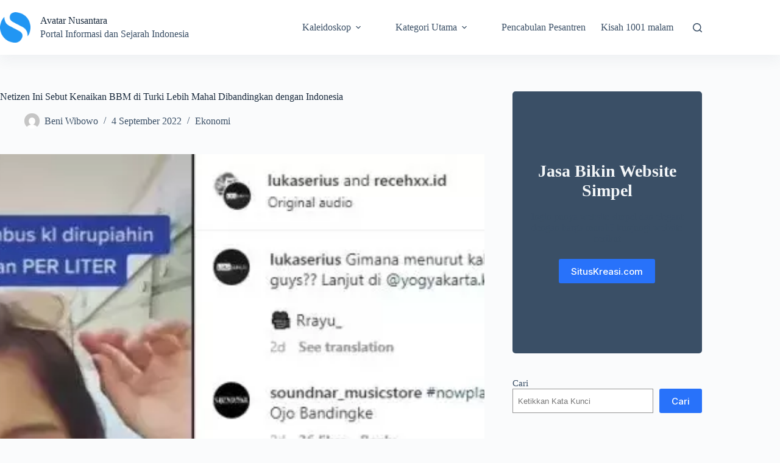

--- FILE ---
content_type: text/html; charset=UTF-8
request_url: https://avatar-nusantara.com/netizen-ini-sebut-kenaikan-bbm-di-turki-lebih-mahal-dibandingkan-dengan-indonesia/
body_size: 19409
content:
<!doctype html>
<html lang="id">
<head>
	
	<meta charset="UTF-8">
	<meta name="viewport" content="width=device-width, initial-scale=1, maximum-scale=5, viewport-fit=cover">
	<link rel="profile" href="https://gmpg.org/xfn/11">

	<meta name='robots' content='index, follow, max-image-preview:large, max-snippet:-1, max-video-preview:-1' />
	<style>img:is([sizes="auto" i], [sizes^="auto," i]) { contain-intrinsic-size: 3000px 1500px }</style>
	
	<!-- This site is optimized with the Yoast SEO plugin v26.3 - https://yoast.com/wordpress/plugins/seo/ -->
	<title>Netizen Ini Sebut Kenaikan BBM di Turki Lebih Mahal Dibandingkan dengan Indonesia - Avatar Nusantara</title>
	<link rel="canonical" href="https://avatar-nusantara.com/netizen-ini-sebut-kenaikan-bbm-di-turki-lebih-mahal-dibandingkan-dengan-indonesia/" />
	<meta property="og:locale" content="id_ID" />
	<meta property="og:type" content="article" />
	<meta property="og:title" content="Netizen Ini Sebut Kenaikan BBM di Turki Lebih Mahal Dibandingkan dengan Indonesia - Avatar Nusantara" />
	<meta property="og:description" content="Pemerintah resmi menaikkan harga BBM pada Sabtu (3/9/2022). Kenaikan tersebut meliputi tiga bahan bakar non subsidi dan subsidi seperti Pertalite, Pertamax hingga Solar. Harga Pertalite naik dari Rp 7.650 per liter menjadi Rp 10.000 per liter, harga Solar subsidi naik dari Rp 5.150 per liter menjadi Rp 6.800 per liter, dan harga Pertamax naik dari [&hellip;]" />
	<meta property="og:url" content="https://avatar-nusantara.com/netizen-ini-sebut-kenaikan-bbm-di-turki-lebih-mahal-dibandingkan-dengan-indonesia/" />
	<meta property="og:site_name" content="Avatar Nusantara" />
	<meta property="article:published_time" content="2022-09-04T00:23:33+00:00" />
	<meta property="og:image" content="https://avatar-nusantara.com/wp-content/uploads/2022/09/7-1.webp" />
	<meta property="og:image:width" content="653" />
	<meta property="og:image:height" content="366" />
	<meta property="og:image:type" content="image/webp" />
	<meta name="author" content="Beni Wibowo" />
	<meta name="twitter:card" content="summary_large_image" />
	<meta name="twitter:label1" content="Ditulis oleh" />
	<meta name="twitter:data1" content="Beni Wibowo" />
	<meta name="twitter:label2" content="Estimasi waktu membaca" />
	<meta name="twitter:data2" content="2 menit" />
	<script type="application/ld+json" class="yoast-schema-graph">{"@context":"https://schema.org","@graph":[{"@type":"Article","@id":"https://avatar-nusantara.com/netizen-ini-sebut-kenaikan-bbm-di-turki-lebih-mahal-dibandingkan-dengan-indonesia/#article","isPartOf":{"@id":"https://avatar-nusantara.com/netizen-ini-sebut-kenaikan-bbm-di-turki-lebih-mahal-dibandingkan-dengan-indonesia/"},"author":{"name":"Beni Wibowo","@id":"https://avatar-nusantara.com/#/schema/person/0828b87a99d5ba7bcea8940a659a6dd1"},"headline":"Netizen Ini Sebut Kenaikan BBM di Turki Lebih Mahal Dibandingkan dengan Indonesia","datePublished":"2022-09-04T00:23:33+00:00","mainEntityOfPage":{"@id":"https://avatar-nusantara.com/netizen-ini-sebut-kenaikan-bbm-di-turki-lebih-mahal-dibandingkan-dengan-indonesia/"},"wordCount":425,"commentCount":0,"publisher":{"@id":"https://avatar-nusantara.com/#organization"},"image":{"@id":"https://avatar-nusantara.com/netizen-ini-sebut-kenaikan-bbm-di-turki-lebih-mahal-dibandingkan-dengan-indonesia/#primaryimage"},"thumbnailUrl":"https://avatar-nusantara.com/wp-content/uploads/2022/09/7-1.webp","articleSection":["Ekonomi"],"inLanguage":"id","potentialAction":[{"@type":"CommentAction","name":"Comment","target":["https://avatar-nusantara.com/netizen-ini-sebut-kenaikan-bbm-di-turki-lebih-mahal-dibandingkan-dengan-indonesia/#respond"]}]},{"@type":"WebPage","@id":"https://avatar-nusantara.com/netizen-ini-sebut-kenaikan-bbm-di-turki-lebih-mahal-dibandingkan-dengan-indonesia/","url":"https://avatar-nusantara.com/netizen-ini-sebut-kenaikan-bbm-di-turki-lebih-mahal-dibandingkan-dengan-indonesia/","name":"Netizen Ini Sebut Kenaikan BBM di Turki Lebih Mahal Dibandingkan dengan Indonesia - Avatar Nusantara","isPartOf":{"@id":"https://avatar-nusantara.com/#website"},"primaryImageOfPage":{"@id":"https://avatar-nusantara.com/netizen-ini-sebut-kenaikan-bbm-di-turki-lebih-mahal-dibandingkan-dengan-indonesia/#primaryimage"},"image":{"@id":"https://avatar-nusantara.com/netizen-ini-sebut-kenaikan-bbm-di-turki-lebih-mahal-dibandingkan-dengan-indonesia/#primaryimage"},"thumbnailUrl":"https://avatar-nusantara.com/wp-content/uploads/2022/09/7-1.webp","datePublished":"2022-09-04T00:23:33+00:00","breadcrumb":{"@id":"https://avatar-nusantara.com/netizen-ini-sebut-kenaikan-bbm-di-turki-lebih-mahal-dibandingkan-dengan-indonesia/#breadcrumb"},"inLanguage":"id","potentialAction":[{"@type":"ReadAction","target":["https://avatar-nusantara.com/netizen-ini-sebut-kenaikan-bbm-di-turki-lebih-mahal-dibandingkan-dengan-indonesia/"]}]},{"@type":"ImageObject","inLanguage":"id","@id":"https://avatar-nusantara.com/netizen-ini-sebut-kenaikan-bbm-di-turki-lebih-mahal-dibandingkan-dengan-indonesia/#primaryimage","url":"https://avatar-nusantara.com/wp-content/uploads/2022/09/7-1.webp","contentUrl":"https://avatar-nusantara.com/wp-content/uploads/2022/09/7-1.webp","width":653,"height":366},{"@type":"BreadcrumbList","@id":"https://avatar-nusantara.com/netizen-ini-sebut-kenaikan-bbm-di-turki-lebih-mahal-dibandingkan-dengan-indonesia/#breadcrumb","itemListElement":[{"@type":"ListItem","position":1,"name":"Beranda","item":"https://avatar-nusantara.com/"},{"@type":"ListItem","position":2,"name":"Netizen Ini Sebut Kenaikan BBM di Turki Lebih Mahal Dibandingkan dengan Indonesia"}]},{"@type":"WebSite","@id":"https://avatar-nusantara.com/#website","url":"https://avatar-nusantara.com/","name":"Avatar Nusantara","description":"Portal Informasi dan Sejarah Indonesia","publisher":{"@id":"https://avatar-nusantara.com/#organization"},"potentialAction":[{"@type":"SearchAction","target":{"@type":"EntryPoint","urlTemplate":"https://avatar-nusantara.com/?s={search_term_string}"},"query-input":{"@type":"PropertyValueSpecification","valueRequired":true,"valueName":"search_term_string"}}],"inLanguage":"id"},{"@type":"Organization","@id":"https://avatar-nusantara.com/#organization","name":"Avatar Nusantara","url":"https://avatar-nusantara.com/","logo":{"@type":"ImageObject","inLanguage":"id","@id":"https://avatar-nusantara.com/#/schema/logo/image/","url":"https://avatar-nusantara.com/wp-content/uploads/2025/03/simple.png","contentUrl":"https://avatar-nusantara.com/wp-content/uploads/2025/03/simple.png","width":512,"height":512,"caption":"Avatar Nusantara"},"image":{"@id":"https://avatar-nusantara.com/#/schema/logo/image/"}},{"@type":"Person","@id":"https://avatar-nusantara.com/#/schema/person/0828b87a99d5ba7bcea8940a659a6dd1","name":"Beni Wibowo","image":{"@type":"ImageObject","inLanguage":"id","@id":"https://avatar-nusantara.com/#/schema/person/image/","url":"https://secure.gravatar.com/avatar/cbe11d024b710371fb06fdd92f02a3eb2b26625dda2cc4bc03391fea7b891438?s=96&d=mm&r=g","contentUrl":"https://secure.gravatar.com/avatar/cbe11d024b710371fb06fdd92f02a3eb2b26625dda2cc4bc03391fea7b891438?s=96&d=mm&r=g","caption":"Beni Wibowo"},"sameAs":["https://avatar-nusantara.com"],"url":"https://avatar-nusantara.com/author/sahrul/"}]}</script>
	<!-- / Yoast SEO plugin. -->


<link rel='dns-prefetch' href='//www.googletagmanager.com' />
<link rel='dns-prefetch' href='//fonts.googleapis.com' />
<link rel="alternate" type="application/rss+xml" title="Avatar Nusantara &raquo; Feed" href="https://avatar-nusantara.com/feed/" />
<link rel="alternate" type="application/rss+xml" title="Avatar Nusantara &raquo; Umpan Komentar" href="https://avatar-nusantara.com/comments/feed/" />
<link rel="alternate" type="application/rss+xml" title="Avatar Nusantara &raquo; Netizen Ini Sebut Kenaikan BBM di Turki Lebih Mahal Dibandingkan dengan Indonesia Umpan Komentar" href="https://avatar-nusantara.com/netizen-ini-sebut-kenaikan-bbm-di-turki-lebih-mahal-dibandingkan-dengan-indonesia/feed/" />

<link rel='stylesheet' id='blocksy-dynamic-global-css' href='https://avatar-nusantara.com/wp-content/uploads/blocksy/css/global.css?ver=11593' media='all' />
<link rel='stylesheet' id='wp-block-library-css' href='https://avatar-nusantara.com/wp-includes/css/dist/block-library/style.min.css?ver=6.8.3' media='all' />
<style id='global-styles-inline-css'>
:root{--wp--preset--aspect-ratio--square: 1;--wp--preset--aspect-ratio--4-3: 4/3;--wp--preset--aspect-ratio--3-4: 3/4;--wp--preset--aspect-ratio--3-2: 3/2;--wp--preset--aspect-ratio--2-3: 2/3;--wp--preset--aspect-ratio--16-9: 16/9;--wp--preset--aspect-ratio--9-16: 9/16;--wp--preset--color--black: #000000;--wp--preset--color--cyan-bluish-gray: #abb8c3;--wp--preset--color--white: #ffffff;--wp--preset--color--pale-pink: #f78da7;--wp--preset--color--vivid-red: #cf2e2e;--wp--preset--color--luminous-vivid-orange: #ff6900;--wp--preset--color--luminous-vivid-amber: #fcb900;--wp--preset--color--light-green-cyan: #7bdcb5;--wp--preset--color--vivid-green-cyan: #00d084;--wp--preset--color--pale-cyan-blue: #8ed1fc;--wp--preset--color--vivid-cyan-blue: #0693e3;--wp--preset--color--vivid-purple: #9b51e0;--wp--preset--color--palette-color-1: var(--theme-palette-color-1, #2872fa);--wp--preset--color--palette-color-2: var(--theme-palette-color-2, #1559ed);--wp--preset--color--palette-color-3: var(--theme-palette-color-3, #3A4F66);--wp--preset--color--palette-color-4: var(--theme-palette-color-4, #192a3d);--wp--preset--color--palette-color-5: var(--theme-palette-color-5, #e1e8ed);--wp--preset--color--palette-color-6: var(--theme-palette-color-6, #f2f5f7);--wp--preset--color--palette-color-7: var(--theme-palette-color-7, #FAFBFC);--wp--preset--color--palette-color-8: var(--theme-palette-color-8, #ffffff);--wp--preset--gradient--vivid-cyan-blue-to-vivid-purple: linear-gradient(135deg,rgba(6,147,227,1) 0%,rgb(155,81,224) 100%);--wp--preset--gradient--light-green-cyan-to-vivid-green-cyan: linear-gradient(135deg,rgb(122,220,180) 0%,rgb(0,208,130) 100%);--wp--preset--gradient--luminous-vivid-amber-to-luminous-vivid-orange: linear-gradient(135deg,rgba(252,185,0,1) 0%,rgba(255,105,0,1) 100%);--wp--preset--gradient--luminous-vivid-orange-to-vivid-red: linear-gradient(135deg,rgba(255,105,0,1) 0%,rgb(207,46,46) 100%);--wp--preset--gradient--very-light-gray-to-cyan-bluish-gray: linear-gradient(135deg,rgb(238,238,238) 0%,rgb(169,184,195) 100%);--wp--preset--gradient--cool-to-warm-spectrum: linear-gradient(135deg,rgb(74,234,220) 0%,rgb(151,120,209) 20%,rgb(207,42,186) 40%,rgb(238,44,130) 60%,rgb(251,105,98) 80%,rgb(254,248,76) 100%);--wp--preset--gradient--blush-light-purple: linear-gradient(135deg,rgb(255,206,236) 0%,rgb(152,150,240) 100%);--wp--preset--gradient--blush-bordeaux: linear-gradient(135deg,rgb(254,205,165) 0%,rgb(254,45,45) 50%,rgb(107,0,62) 100%);--wp--preset--gradient--luminous-dusk: linear-gradient(135deg,rgb(255,203,112) 0%,rgb(199,81,192) 50%,rgb(65,88,208) 100%);--wp--preset--gradient--pale-ocean: linear-gradient(135deg,rgb(255,245,203) 0%,rgb(182,227,212) 50%,rgb(51,167,181) 100%);--wp--preset--gradient--electric-grass: linear-gradient(135deg,rgb(202,248,128) 0%,rgb(113,206,126) 100%);--wp--preset--gradient--midnight: linear-gradient(135deg,rgb(2,3,129) 0%,rgb(40,116,252) 100%);--wp--preset--gradient--juicy-peach: linear-gradient(to right, #ffecd2 0%, #fcb69f 100%);--wp--preset--gradient--young-passion: linear-gradient(to right, #ff8177 0%, #ff867a 0%, #ff8c7f 21%, #f99185 52%, #cf556c 78%, #b12a5b 100%);--wp--preset--gradient--true-sunset: linear-gradient(to right, #fa709a 0%, #fee140 100%);--wp--preset--gradient--morpheus-den: linear-gradient(to top, #30cfd0 0%, #330867 100%);--wp--preset--gradient--plum-plate: linear-gradient(135deg, #667eea 0%, #764ba2 100%);--wp--preset--gradient--aqua-splash: linear-gradient(15deg, #13547a 0%, #80d0c7 100%);--wp--preset--gradient--love-kiss: linear-gradient(to top, #ff0844 0%, #ffb199 100%);--wp--preset--gradient--new-retrowave: linear-gradient(to top, #3b41c5 0%, #a981bb 49%, #ffc8a9 100%);--wp--preset--gradient--plum-bath: linear-gradient(to top, #cc208e 0%, #6713d2 100%);--wp--preset--gradient--high-flight: linear-gradient(to right, #0acffe 0%, #495aff 100%);--wp--preset--gradient--teen-party: linear-gradient(-225deg, #FF057C 0%, #8D0B93 50%, #321575 100%);--wp--preset--gradient--fabled-sunset: linear-gradient(-225deg, #231557 0%, #44107A 29%, #FF1361 67%, #FFF800 100%);--wp--preset--gradient--arielle-smile: radial-gradient(circle 248px at center, #16d9e3 0%, #30c7ec 47%, #46aef7 100%);--wp--preset--gradient--itmeo-branding: linear-gradient(180deg, #2af598 0%, #009efd 100%);--wp--preset--gradient--deep-blue: linear-gradient(to right, #6a11cb 0%, #2575fc 100%);--wp--preset--gradient--strong-bliss: linear-gradient(to right, #f78ca0 0%, #f9748f 19%, #fd868c 60%, #fe9a8b 100%);--wp--preset--gradient--sweet-period: linear-gradient(to top, #3f51b1 0%, #5a55ae 13%, #7b5fac 25%, #8f6aae 38%, #a86aa4 50%, #cc6b8e 62%, #f18271 75%, #f3a469 87%, #f7c978 100%);--wp--preset--gradient--purple-division: linear-gradient(to top, #7028e4 0%, #e5b2ca 100%);--wp--preset--gradient--cold-evening: linear-gradient(to top, #0c3483 0%, #a2b6df 100%, #6b8cce 100%, #a2b6df 100%);--wp--preset--gradient--mountain-rock: linear-gradient(to right, #868f96 0%, #596164 100%);--wp--preset--gradient--desert-hump: linear-gradient(to top, #c79081 0%, #dfa579 100%);--wp--preset--gradient--ethernal-constance: linear-gradient(to top, #09203f 0%, #537895 100%);--wp--preset--gradient--happy-memories: linear-gradient(-60deg, #ff5858 0%, #f09819 100%);--wp--preset--gradient--grown-early: linear-gradient(to top, #0ba360 0%, #3cba92 100%);--wp--preset--gradient--morning-salad: linear-gradient(-225deg, #B7F8DB 0%, #50A7C2 100%);--wp--preset--gradient--night-call: linear-gradient(-225deg, #AC32E4 0%, #7918F2 48%, #4801FF 100%);--wp--preset--gradient--mind-crawl: linear-gradient(-225deg, #473B7B 0%, #3584A7 51%, #30D2BE 100%);--wp--preset--gradient--angel-care: linear-gradient(-225deg, #FFE29F 0%, #FFA99F 48%, #FF719A 100%);--wp--preset--gradient--juicy-cake: linear-gradient(to top, #e14fad 0%, #f9d423 100%);--wp--preset--gradient--rich-metal: linear-gradient(to right, #d7d2cc 0%, #304352 100%);--wp--preset--gradient--mole-hall: linear-gradient(-20deg, #616161 0%, #9bc5c3 100%);--wp--preset--gradient--cloudy-knoxville: linear-gradient(120deg, #fdfbfb 0%, #ebedee 100%);--wp--preset--gradient--soft-grass: linear-gradient(to top, #c1dfc4 0%, #deecdd 100%);--wp--preset--gradient--saint-petersburg: linear-gradient(135deg, #f5f7fa 0%, #c3cfe2 100%);--wp--preset--gradient--everlasting-sky: linear-gradient(135deg, #fdfcfb 0%, #e2d1c3 100%);--wp--preset--gradient--kind-steel: linear-gradient(-20deg, #e9defa 0%, #fbfcdb 100%);--wp--preset--gradient--over-sun: linear-gradient(60deg, #abecd6 0%, #fbed96 100%);--wp--preset--gradient--premium-white: linear-gradient(to top, #d5d4d0 0%, #d5d4d0 1%, #eeeeec 31%, #efeeec 75%, #e9e9e7 100%);--wp--preset--gradient--clean-mirror: linear-gradient(45deg, #93a5cf 0%, #e4efe9 100%);--wp--preset--gradient--wild-apple: linear-gradient(to top, #d299c2 0%, #fef9d7 100%);--wp--preset--gradient--snow-again: linear-gradient(to top, #e6e9f0 0%, #eef1f5 100%);--wp--preset--gradient--confident-cloud: linear-gradient(to top, #dad4ec 0%, #dad4ec 1%, #f3e7e9 100%);--wp--preset--gradient--glass-water: linear-gradient(to top, #dfe9f3 0%, white 100%);--wp--preset--gradient--perfect-white: linear-gradient(-225deg, #E3FDF5 0%, #FFE6FA 100%);--wp--preset--font-size--small: 13px;--wp--preset--font-size--medium: 20px;--wp--preset--font-size--large: clamp(22px, 1.375rem + ((1vw - 3.2px) * 0.625), 30px);--wp--preset--font-size--x-large: clamp(30px, 1.875rem + ((1vw - 3.2px) * 1.563), 50px);--wp--preset--font-size--xx-large: clamp(45px, 2.813rem + ((1vw - 3.2px) * 2.734), 80px);--wp--preset--spacing--20: 0.44rem;--wp--preset--spacing--30: 0.67rem;--wp--preset--spacing--40: 1rem;--wp--preset--spacing--50: 1.5rem;--wp--preset--spacing--60: 2.25rem;--wp--preset--spacing--70: 3.38rem;--wp--preset--spacing--80: 5.06rem;--wp--preset--shadow--natural: 6px 6px 9px rgba(0, 0, 0, 0.2);--wp--preset--shadow--deep: 12px 12px 50px rgba(0, 0, 0, 0.4);--wp--preset--shadow--sharp: 6px 6px 0px rgba(0, 0, 0, 0.2);--wp--preset--shadow--outlined: 6px 6px 0px -3px rgba(255, 255, 255, 1), 6px 6px rgba(0, 0, 0, 1);--wp--preset--shadow--crisp: 6px 6px 0px rgba(0, 0, 0, 1);}:root { --wp--style--global--content-size: var(--theme-block-max-width);--wp--style--global--wide-size: var(--theme-block-wide-max-width); }:where(body) { margin: 0; }.wp-site-blocks > .alignleft { float: left; margin-right: 2em; }.wp-site-blocks > .alignright { float: right; margin-left: 2em; }.wp-site-blocks > .aligncenter { justify-content: center; margin-left: auto; margin-right: auto; }:where(.wp-site-blocks) > * { margin-block-start: var(--theme-content-spacing); margin-block-end: 0; }:where(.wp-site-blocks) > :first-child { margin-block-start: 0; }:where(.wp-site-blocks) > :last-child { margin-block-end: 0; }:root { --wp--style--block-gap: var(--theme-content-spacing); }:root :where(.is-layout-flow) > :first-child{margin-block-start: 0;}:root :where(.is-layout-flow) > :last-child{margin-block-end: 0;}:root :where(.is-layout-flow) > *{margin-block-start: var(--theme-content-spacing);margin-block-end: 0;}:root :where(.is-layout-constrained) > :first-child{margin-block-start: 0;}:root :where(.is-layout-constrained) > :last-child{margin-block-end: 0;}:root :where(.is-layout-constrained) > *{margin-block-start: var(--theme-content-spacing);margin-block-end: 0;}:root :where(.is-layout-flex){gap: var(--theme-content-spacing);}:root :where(.is-layout-grid){gap: var(--theme-content-spacing);}.is-layout-flow > .alignleft{float: left;margin-inline-start: 0;margin-inline-end: 2em;}.is-layout-flow > .alignright{float: right;margin-inline-start: 2em;margin-inline-end: 0;}.is-layout-flow > .aligncenter{margin-left: auto !important;margin-right: auto !important;}.is-layout-constrained > .alignleft{float: left;margin-inline-start: 0;margin-inline-end: 2em;}.is-layout-constrained > .alignright{float: right;margin-inline-start: 2em;margin-inline-end: 0;}.is-layout-constrained > .aligncenter{margin-left: auto !important;margin-right: auto !important;}.is-layout-constrained > :where(:not(.alignleft):not(.alignright):not(.alignfull)){max-width: var(--wp--style--global--content-size);margin-left: auto !important;margin-right: auto !important;}.is-layout-constrained > .alignwide{max-width: var(--wp--style--global--wide-size);}body .is-layout-flex{display: flex;}.is-layout-flex{flex-wrap: wrap;align-items: center;}.is-layout-flex > :is(*, div){margin: 0;}body .is-layout-grid{display: grid;}.is-layout-grid > :is(*, div){margin: 0;}body{padding-top: 0px;padding-right: 0px;padding-bottom: 0px;padding-left: 0px;}.has-black-color{color: var(--wp--preset--color--black) !important;}.has-cyan-bluish-gray-color{color: var(--wp--preset--color--cyan-bluish-gray) !important;}.has-white-color{color: var(--wp--preset--color--white) !important;}.has-pale-pink-color{color: var(--wp--preset--color--pale-pink) !important;}.has-vivid-red-color{color: var(--wp--preset--color--vivid-red) !important;}.has-luminous-vivid-orange-color{color: var(--wp--preset--color--luminous-vivid-orange) !important;}.has-luminous-vivid-amber-color{color: var(--wp--preset--color--luminous-vivid-amber) !important;}.has-light-green-cyan-color{color: var(--wp--preset--color--light-green-cyan) !important;}.has-vivid-green-cyan-color{color: var(--wp--preset--color--vivid-green-cyan) !important;}.has-pale-cyan-blue-color{color: var(--wp--preset--color--pale-cyan-blue) !important;}.has-vivid-cyan-blue-color{color: var(--wp--preset--color--vivid-cyan-blue) !important;}.has-vivid-purple-color{color: var(--wp--preset--color--vivid-purple) !important;}.has-palette-color-1-color{color: var(--wp--preset--color--palette-color-1) !important;}.has-palette-color-2-color{color: var(--wp--preset--color--palette-color-2) !important;}.has-palette-color-3-color{color: var(--wp--preset--color--palette-color-3) !important;}.has-palette-color-4-color{color: var(--wp--preset--color--palette-color-4) !important;}.has-palette-color-5-color{color: var(--wp--preset--color--palette-color-5) !important;}.has-palette-color-6-color{color: var(--wp--preset--color--palette-color-6) !important;}.has-palette-color-7-color{color: var(--wp--preset--color--palette-color-7) !important;}.has-palette-color-8-color{color: var(--wp--preset--color--palette-color-8) !important;}.has-black-background-color{background-color: var(--wp--preset--color--black) !important;}.has-cyan-bluish-gray-background-color{background-color: var(--wp--preset--color--cyan-bluish-gray) !important;}.has-white-background-color{background-color: var(--wp--preset--color--white) !important;}.has-pale-pink-background-color{background-color: var(--wp--preset--color--pale-pink) !important;}.has-vivid-red-background-color{background-color: var(--wp--preset--color--vivid-red) !important;}.has-luminous-vivid-orange-background-color{background-color: var(--wp--preset--color--luminous-vivid-orange) !important;}.has-luminous-vivid-amber-background-color{background-color: var(--wp--preset--color--luminous-vivid-amber) !important;}.has-light-green-cyan-background-color{background-color: var(--wp--preset--color--light-green-cyan) !important;}.has-vivid-green-cyan-background-color{background-color: var(--wp--preset--color--vivid-green-cyan) !important;}.has-pale-cyan-blue-background-color{background-color: var(--wp--preset--color--pale-cyan-blue) !important;}.has-vivid-cyan-blue-background-color{background-color: var(--wp--preset--color--vivid-cyan-blue) !important;}.has-vivid-purple-background-color{background-color: var(--wp--preset--color--vivid-purple) !important;}.has-palette-color-1-background-color{background-color: var(--wp--preset--color--palette-color-1) !important;}.has-palette-color-2-background-color{background-color: var(--wp--preset--color--palette-color-2) !important;}.has-palette-color-3-background-color{background-color: var(--wp--preset--color--palette-color-3) !important;}.has-palette-color-4-background-color{background-color: var(--wp--preset--color--palette-color-4) !important;}.has-palette-color-5-background-color{background-color: var(--wp--preset--color--palette-color-5) !important;}.has-palette-color-6-background-color{background-color: var(--wp--preset--color--palette-color-6) !important;}.has-palette-color-7-background-color{background-color: var(--wp--preset--color--palette-color-7) !important;}.has-palette-color-8-background-color{background-color: var(--wp--preset--color--palette-color-8) !important;}.has-black-border-color{border-color: var(--wp--preset--color--black) !important;}.has-cyan-bluish-gray-border-color{border-color: var(--wp--preset--color--cyan-bluish-gray) !important;}.has-white-border-color{border-color: var(--wp--preset--color--white) !important;}.has-pale-pink-border-color{border-color: var(--wp--preset--color--pale-pink) !important;}.has-vivid-red-border-color{border-color: var(--wp--preset--color--vivid-red) !important;}.has-luminous-vivid-orange-border-color{border-color: var(--wp--preset--color--luminous-vivid-orange) !important;}.has-luminous-vivid-amber-border-color{border-color: var(--wp--preset--color--luminous-vivid-amber) !important;}.has-light-green-cyan-border-color{border-color: var(--wp--preset--color--light-green-cyan) !important;}.has-vivid-green-cyan-border-color{border-color: var(--wp--preset--color--vivid-green-cyan) !important;}.has-pale-cyan-blue-border-color{border-color: var(--wp--preset--color--pale-cyan-blue) !important;}.has-vivid-cyan-blue-border-color{border-color: var(--wp--preset--color--vivid-cyan-blue) !important;}.has-vivid-purple-border-color{border-color: var(--wp--preset--color--vivid-purple) !important;}.has-palette-color-1-border-color{border-color: var(--wp--preset--color--palette-color-1) !important;}.has-palette-color-2-border-color{border-color: var(--wp--preset--color--palette-color-2) !important;}.has-palette-color-3-border-color{border-color: var(--wp--preset--color--palette-color-3) !important;}.has-palette-color-4-border-color{border-color: var(--wp--preset--color--palette-color-4) !important;}.has-palette-color-5-border-color{border-color: var(--wp--preset--color--palette-color-5) !important;}.has-palette-color-6-border-color{border-color: var(--wp--preset--color--palette-color-6) !important;}.has-palette-color-7-border-color{border-color: var(--wp--preset--color--palette-color-7) !important;}.has-palette-color-8-border-color{border-color: var(--wp--preset--color--palette-color-8) !important;}.has-vivid-cyan-blue-to-vivid-purple-gradient-background{background: var(--wp--preset--gradient--vivid-cyan-blue-to-vivid-purple) !important;}.has-light-green-cyan-to-vivid-green-cyan-gradient-background{background: var(--wp--preset--gradient--light-green-cyan-to-vivid-green-cyan) !important;}.has-luminous-vivid-amber-to-luminous-vivid-orange-gradient-background{background: var(--wp--preset--gradient--luminous-vivid-amber-to-luminous-vivid-orange) !important;}.has-luminous-vivid-orange-to-vivid-red-gradient-background{background: var(--wp--preset--gradient--luminous-vivid-orange-to-vivid-red) !important;}.has-very-light-gray-to-cyan-bluish-gray-gradient-background{background: var(--wp--preset--gradient--very-light-gray-to-cyan-bluish-gray) !important;}.has-cool-to-warm-spectrum-gradient-background{background: var(--wp--preset--gradient--cool-to-warm-spectrum) !important;}.has-blush-light-purple-gradient-background{background: var(--wp--preset--gradient--blush-light-purple) !important;}.has-blush-bordeaux-gradient-background{background: var(--wp--preset--gradient--blush-bordeaux) !important;}.has-luminous-dusk-gradient-background{background: var(--wp--preset--gradient--luminous-dusk) !important;}.has-pale-ocean-gradient-background{background: var(--wp--preset--gradient--pale-ocean) !important;}.has-electric-grass-gradient-background{background: var(--wp--preset--gradient--electric-grass) !important;}.has-midnight-gradient-background{background: var(--wp--preset--gradient--midnight) !important;}.has-juicy-peach-gradient-background{background: var(--wp--preset--gradient--juicy-peach) !important;}.has-young-passion-gradient-background{background: var(--wp--preset--gradient--young-passion) !important;}.has-true-sunset-gradient-background{background: var(--wp--preset--gradient--true-sunset) !important;}.has-morpheus-den-gradient-background{background: var(--wp--preset--gradient--morpheus-den) !important;}.has-plum-plate-gradient-background{background: var(--wp--preset--gradient--plum-plate) !important;}.has-aqua-splash-gradient-background{background: var(--wp--preset--gradient--aqua-splash) !important;}.has-love-kiss-gradient-background{background: var(--wp--preset--gradient--love-kiss) !important;}.has-new-retrowave-gradient-background{background: var(--wp--preset--gradient--new-retrowave) !important;}.has-plum-bath-gradient-background{background: var(--wp--preset--gradient--plum-bath) !important;}.has-high-flight-gradient-background{background: var(--wp--preset--gradient--high-flight) !important;}.has-teen-party-gradient-background{background: var(--wp--preset--gradient--teen-party) !important;}.has-fabled-sunset-gradient-background{background: var(--wp--preset--gradient--fabled-sunset) !important;}.has-arielle-smile-gradient-background{background: var(--wp--preset--gradient--arielle-smile) !important;}.has-itmeo-branding-gradient-background{background: var(--wp--preset--gradient--itmeo-branding) !important;}.has-deep-blue-gradient-background{background: var(--wp--preset--gradient--deep-blue) !important;}.has-strong-bliss-gradient-background{background: var(--wp--preset--gradient--strong-bliss) !important;}.has-sweet-period-gradient-background{background: var(--wp--preset--gradient--sweet-period) !important;}.has-purple-division-gradient-background{background: var(--wp--preset--gradient--purple-division) !important;}.has-cold-evening-gradient-background{background: var(--wp--preset--gradient--cold-evening) !important;}.has-mountain-rock-gradient-background{background: var(--wp--preset--gradient--mountain-rock) !important;}.has-desert-hump-gradient-background{background: var(--wp--preset--gradient--desert-hump) !important;}.has-ethernal-constance-gradient-background{background: var(--wp--preset--gradient--ethernal-constance) !important;}.has-happy-memories-gradient-background{background: var(--wp--preset--gradient--happy-memories) !important;}.has-grown-early-gradient-background{background: var(--wp--preset--gradient--grown-early) !important;}.has-morning-salad-gradient-background{background: var(--wp--preset--gradient--morning-salad) !important;}.has-night-call-gradient-background{background: var(--wp--preset--gradient--night-call) !important;}.has-mind-crawl-gradient-background{background: var(--wp--preset--gradient--mind-crawl) !important;}.has-angel-care-gradient-background{background: var(--wp--preset--gradient--angel-care) !important;}.has-juicy-cake-gradient-background{background: var(--wp--preset--gradient--juicy-cake) !important;}.has-rich-metal-gradient-background{background: var(--wp--preset--gradient--rich-metal) !important;}.has-mole-hall-gradient-background{background: var(--wp--preset--gradient--mole-hall) !important;}.has-cloudy-knoxville-gradient-background{background: var(--wp--preset--gradient--cloudy-knoxville) !important;}.has-soft-grass-gradient-background{background: var(--wp--preset--gradient--soft-grass) !important;}.has-saint-petersburg-gradient-background{background: var(--wp--preset--gradient--saint-petersburg) !important;}.has-everlasting-sky-gradient-background{background: var(--wp--preset--gradient--everlasting-sky) !important;}.has-kind-steel-gradient-background{background: var(--wp--preset--gradient--kind-steel) !important;}.has-over-sun-gradient-background{background: var(--wp--preset--gradient--over-sun) !important;}.has-premium-white-gradient-background{background: var(--wp--preset--gradient--premium-white) !important;}.has-clean-mirror-gradient-background{background: var(--wp--preset--gradient--clean-mirror) !important;}.has-wild-apple-gradient-background{background: var(--wp--preset--gradient--wild-apple) !important;}.has-snow-again-gradient-background{background: var(--wp--preset--gradient--snow-again) !important;}.has-confident-cloud-gradient-background{background: var(--wp--preset--gradient--confident-cloud) !important;}.has-glass-water-gradient-background{background: var(--wp--preset--gradient--glass-water) !important;}.has-perfect-white-gradient-background{background: var(--wp--preset--gradient--perfect-white) !important;}.has-small-font-size{font-size: var(--wp--preset--font-size--small) !important;}.has-medium-font-size{font-size: var(--wp--preset--font-size--medium) !important;}.has-large-font-size{font-size: var(--wp--preset--font-size--large) !important;}.has-x-large-font-size{font-size: var(--wp--preset--font-size--x-large) !important;}.has-xx-large-font-size{font-size: var(--wp--preset--font-size--xx-large) !important;}
:root :where(.wp-block-pullquote){font-size: clamp(0.984em, 0.984rem + ((1vw - 0.2em) * 0.645), 1.5em);line-height: 1.6;}
</style>
<link rel='stylesheet' id='blocksy-fonts-font-source-google-css' href='https://fonts.googleapis.com/css2?family=Inter:wght@400;500;600;700&#038;family=Merriweather:wght@700&#038;display=swap' media='all' />
<link rel='stylesheet' id='ct-main-styles-css' href='https://avatar-nusantara.com/wp-content/themes/blocksy/static/bundle/main.min.css?ver=2.1.20' media='all' />
<link rel='stylesheet' id='ct-page-title-styles-css' href='https://avatar-nusantara.com/wp-content/themes/blocksy/static/bundle/page-title.min.css?ver=2.1.20' media='all' />
<link rel='stylesheet' id='ct-sidebar-styles-css' href='https://avatar-nusantara.com/wp-content/themes/blocksy/static/bundle/sidebar.min.css?ver=2.1.20' media='all' />
<link rel='stylesheet' id='ct-comments-styles-css' href='https://avatar-nusantara.com/wp-content/themes/blocksy/static/bundle/comments.min.css?ver=2.1.20' media='all' />
<link rel='stylesheet' id='blocksy-ext-trending-styles-css' href='https://avatar-nusantara.com/wp-content/plugins/blocksy-companion/framework/extensions/trending/static/bundle/main.min.css?ver=2.1.20' media='all' />

<!-- Potongan tag Google (gtag.js) ditambahkan oleh Site Kit -->
<!-- Snippet Google Analytics telah ditambahkan oleh Site Kit -->
<script src="https://www.googletagmanager.com/gtag/js?id=G-BDSD2Q4KWH" id="google_gtagjs-js" async></script>
<script id="google_gtagjs-js-after">
window.dataLayer = window.dataLayer || [];function gtag(){dataLayer.push(arguments);}
gtag("set","linker",{"domains":["avatar-nusantara.com"]});
gtag("js", new Date());
gtag("set", "developer_id.dZTNiMT", true);
gtag("config", "G-BDSD2Q4KWH");
</script>
<link rel="https://api.w.org/" href="https://avatar-nusantara.com/wp-json/" /><link rel="alternate" title="JSON" type="application/json" href="https://avatar-nusantara.com/wp-json/wp/v2/posts/3400" /><link rel="EditURI" type="application/rsd+xml" title="RSD" href="https://avatar-nusantara.com/xmlrpc.php?rsd" />
<meta name="generator" content="WordPress 6.8.3" />
<link rel='shortlink' href='https://avatar-nusantara.com/?p=3400' />
<link rel="alternate" title="oEmbed (JSON)" type="application/json+oembed" href="https://avatar-nusantara.com/wp-json/oembed/1.0/embed?url=https%3A%2F%2Favatar-nusantara.com%2Fnetizen-ini-sebut-kenaikan-bbm-di-turki-lebih-mahal-dibandingkan-dengan-indonesia%2F" />
<link rel="alternate" title="oEmbed (XML)" type="text/xml+oembed" href="https://avatar-nusantara.com/wp-json/oembed/1.0/embed?url=https%3A%2F%2Favatar-nusantara.com%2Fnetizen-ini-sebut-kenaikan-bbm-di-turki-lebih-mahal-dibandingkan-dengan-indonesia%2F&#038;format=xml" />
<meta name="generator" content="Site Kit by Google 1.165.0" /><script src="https://analytics.ahrefs.com/analytics.js" data-key="FibPIFbf9hIzXP4Jix+/Qg" async></script>
<meta name="ahrefs-site-verification" content="af413ff800fba5b5d6afcdcec4ede3e4efd179a46ab7e6aefdbbdc587058824d">

<script async src="https://pagead2.googlesyndication.com/pagead/js/adsbygoogle.js?client=ca-pub-4172018446022271"
     crossorigin="anonymous"></script><noscript><link rel='stylesheet' href='https://avatar-nusantara.com/wp-content/themes/blocksy/static/bundle/no-scripts.min.css' type='text/css'></noscript>

<!-- Meta tag Google AdSense ditambahkan oleh Site Kit -->
<meta name="google-adsense-platform-account" content="ca-host-pub-2644536267352236">
<meta name="google-adsense-platform-domain" content="sitekit.withgoogle.com">
<!-- Akhir tag meta Google AdSense yang ditambahkan oleh Site Kit -->
<link rel="icon" href="https://avatar-nusantara.com/wp-content/uploads/2025/03/simple-150x150.png" sizes="32x32" />
<link rel="icon" href="https://avatar-nusantara.com/wp-content/uploads/2025/03/simple-300x300.png" sizes="192x192" />
<link rel="apple-touch-icon" href="https://avatar-nusantara.com/wp-content/uploads/2025/03/simple-300x300.png" />
<meta name="msapplication-TileImage" content="https://avatar-nusantara.com/wp-content/uploads/2025/03/simple-300x300.png" />
		<style id="wp-custom-css">
			/** about us page **/
.ct-custom.elementor-widget-image-box,
.ct-custom .elementor-widget-container {
	height: 100%;
}

.ct-custom .elementor-widget-container {
	overflow: hidden;
}

.ct-custom .elementor-image-box-content {
	padding: 0 30px;
}		</style>
			</head>


<body class="wp-singular post-template-default single single-post postid-3400 single-format-standard wp-custom-logo wp-embed-responsive wp-theme-blocksy" data-link="type-2" data-prefix="single_blog_post" data-header="type-1" data-footer="type-1" itemscope="itemscope" itemtype="https://schema.org/Blog">

<a class="skip-link screen-reader-text" href="#main">Skip to content</a><div class="ct-drawer-canvas" data-location="start">
		<div id="search-modal" class="ct-panel" data-behaviour="modal" role="dialog" aria-label="Search modal" inert>
			<div class="ct-panel-actions">
				<button class="ct-toggle-close" data-type="type-1" aria-label="Close search modal">
					<svg class="ct-icon" width="12" height="12" viewBox="0 0 15 15"><path d="M1 15a1 1 0 01-.71-.29 1 1 0 010-1.41l5.8-5.8-5.8-5.8A1 1 0 011.7.29l5.8 5.8 5.8-5.8a1 1 0 011.41 1.41l-5.8 5.8 5.8 5.8a1 1 0 01-1.41 1.41l-5.8-5.8-5.8 5.8A1 1 0 011 15z"/></svg>				</button>
			</div>

			<div class="ct-panel-content">
				

<form role="search" method="get" class="ct-search-form"  action="https://avatar-nusantara.com/" aria-haspopup="listbox" data-live-results="thumbs">

	<input 
		type="search" class="modal-field"		placeholder="Search"
		value=""
		name="s"
		autocomplete="off"
		title="Search for..."
		aria-label="Search for..."
			>

	<div class="ct-search-form-controls">
		
		<button type="submit" class="wp-element-button" data-button="icon" aria-label="Search button">
			<svg class="ct-icon ct-search-button-content" aria-hidden="true" width="15" height="15" viewBox="0 0 15 15"><path d="M14.8,13.7L12,11c0.9-1.2,1.5-2.6,1.5-4.2c0-3.7-3-6.8-6.8-6.8S0,3,0,6.8s3,6.8,6.8,6.8c1.6,0,3.1-0.6,4.2-1.5l2.8,2.8c0.1,0.1,0.3,0.2,0.5,0.2s0.4-0.1,0.5-0.2C15.1,14.5,15.1,14,14.8,13.7z M1.5,6.8c0-2.9,2.4-5.2,5.2-5.2S12,3.9,12,6.8S9.6,12,6.8,12S1.5,9.6,1.5,6.8z"/></svg>
			<span class="ct-ajax-loader">
				<svg viewBox="0 0 24 24">
					<circle cx="12" cy="12" r="10" opacity="0.2" fill="none" stroke="currentColor" stroke-miterlimit="10" stroke-width="2"/>

					<path d="m12,2c5.52,0,10,4.48,10,10" fill="none" stroke="currentColor" stroke-linecap="round" stroke-miterlimit="10" stroke-width="2">
						<animateTransform
							attributeName="transform"
							attributeType="XML"
							type="rotate"
							dur="0.6s"
							from="0 12 12"
							to="360 12 12"
							repeatCount="indefinite"
						/>
					</path>
				</svg>
			</span>
		</button>

		
					<input type="hidden" name="ct_post_type" value="post:page">
		
		

		<input type="hidden" value="8a8d4e3d46" class="ct-live-results-nonce">	</div>

			<div class="screen-reader-text" aria-live="polite" role="status">
			No results		</div>
	
</form>


			</div>
		</div>

		<div id="offcanvas" class="ct-panel ct-header" data-behaviour="right-side" role="dialog" aria-label="Offcanvas modal" inert=""><div class="ct-panel-inner">
		<div class="ct-panel-actions">
			
			<button class="ct-toggle-close" data-type="type-1" aria-label="Close drawer">
				<svg class="ct-icon" width="12" height="12" viewBox="0 0 15 15"><path d="M1 15a1 1 0 01-.71-.29 1 1 0 010-1.41l5.8-5.8-5.8-5.8A1 1 0 011.7.29l5.8 5.8 5.8-5.8a1 1 0 011.41 1.41l-5.8 5.8 5.8 5.8a1 1 0 01-1.41 1.41l-5.8-5.8-5.8 5.8A1 1 0 011 15z"/></svg>
			</button>
		</div>
		<div class="ct-panel-content" data-device="desktop"><div class="ct-panel-content-inner"></div></div><div class="ct-panel-content" data-device="mobile"><div class="ct-panel-content-inner">
<nav
	class="mobile-menu menu-container has-submenu"
	data-id="mobile-menu" data-interaction="click" data-toggle-type="type-1" data-submenu-dots="yes"	aria-label="testing menu baru">

	<ul id="menu-testing-menu-baru-1" class=""><li class="menu-item menu-item-type-custom menu-item-object-custom menu-item-has-children menu-item-3923"><span class="ct-sub-menu-parent"><a href="#" class="ct-menu-link">Kaleidoskop</a><button class="ct-toggle-dropdown-mobile" aria-label="Expand dropdown menu" aria-haspopup="true" aria-expanded="false"><svg class="ct-icon toggle-icon-1" width="15" height="15" viewBox="0 0 15 15" aria-hidden="true"><path d="M3.9,5.1l3.6,3.6l3.6-3.6l1.4,0.7l-5,5l-5-5L3.9,5.1z"/></svg></button></span>
<ul class="sub-menu">
	<li class="menu-item menu-item-type-custom menu-item-object-custom menu-item-has-children menu-item-4062"><span class="ct-sub-menu-parent"><a href="#" class="ct-menu-link">1945 &#8211; 1950</a><button class="ct-toggle-dropdown-mobile" aria-label="Expand dropdown menu" aria-haspopup="true" aria-expanded="false"><svg class="ct-icon toggle-icon-1" width="15" height="15" viewBox="0 0 15 15" aria-hidden="true"><path d="M3.9,5.1l3.6,3.6l3.6-3.6l1.4,0.7l-5,5l-5-5L3.9,5.1z"/></svg></button></span>
	<ul class="sub-menu">
		<li class="menu-item menu-item-type-post_type menu-item-object-page menu-item-4063"><a href="https://avatar-nusantara.com/kaleidoskop-1945/" class="ct-menu-link">Kaleidoskop 1945</a></li>
		<li class="menu-item menu-item-type-post_type menu-item-object-page menu-item-4064"><a href="https://avatar-nusantara.com/kaleidoskop-1946/" class="ct-menu-link">Kaleidoskop 1946</a></li>
		<li class="menu-item menu-item-type-post_type menu-item-object-page menu-item-4065"><a href="https://avatar-nusantara.com/kaleidoskop-1947/" class="ct-menu-link">Kaleidoskop 1947</a></li>
		<li class="menu-item menu-item-type-post_type menu-item-object-page menu-item-4066"><a href="https://avatar-nusantara.com/kaleidoskop-1948/" class="ct-menu-link">Kaleidoskop 1948</a></li>
		<li class="menu-item menu-item-type-post_type menu-item-object-page menu-item-4067"><a href="https://avatar-nusantara.com/kaleidoskop-1949/" class="ct-menu-link">Kaleidoskop 1949</a></li>
		<li class="menu-item menu-item-type-post_type menu-item-object-page menu-item-4068"><a href="https://avatar-nusantara.com/kaleidoskop-1950/" class="ct-menu-link">Kaleidoskop 1950</a></li>
	</ul>
</li>
	<li class="menu-item menu-item-type-custom menu-item-object-custom menu-item-has-children menu-item-3901"><span class="ct-sub-menu-parent"><a href="#" class="ct-menu-link">1951 &#8211; 1960</a><button class="ct-toggle-dropdown-mobile" aria-label="Expand dropdown menu" aria-haspopup="true" aria-expanded="false"><svg class="ct-icon toggle-icon-1" width="15" height="15" viewBox="0 0 15 15" aria-hidden="true"><path d="M3.9,5.1l3.6,3.6l3.6-3.6l1.4,0.7l-5,5l-5-5L3.9,5.1z"/></svg></button></span>
	<ul class="sub-menu">
		<li class="menu-item menu-item-type-post_type menu-item-object-page menu-item-3902"><a href="https://avatar-nusantara.com/kaleidoskop-1951/" class="ct-menu-link">Kaleidoskop 1951</a></li>
		<li class="menu-item menu-item-type-post_type menu-item-object-page menu-item-3903"><a href="https://avatar-nusantara.com/kaleidoskop-1952/" class="ct-menu-link">Kaleidoskop 1952</a></li>
		<li class="menu-item menu-item-type-post_type menu-item-object-page menu-item-3904"><a href="https://avatar-nusantara.com/kaleidoskop-1953/" class="ct-menu-link">Kaleidoskop 1953</a></li>
		<li class="menu-item menu-item-type-post_type menu-item-object-page menu-item-3905"><a href="https://avatar-nusantara.com/kaleidoskop-1954/" class="ct-menu-link">Kaleidoskop 1954</a></li>
		<li class="menu-item menu-item-type-post_type menu-item-object-page menu-item-3906"><a href="https://avatar-nusantara.com/kaleidoskop-1955/" class="ct-menu-link">Kaleidoskop 1955</a></li>
		<li class="menu-item menu-item-type-post_type menu-item-object-page menu-item-3907"><a href="https://avatar-nusantara.com/kaleidoskop-1956/" class="ct-menu-link">Kaleidoskop 1956</a></li>
		<li class="menu-item menu-item-type-post_type menu-item-object-page menu-item-3908"><a href="https://avatar-nusantara.com/kaleidoskop-1957/" class="ct-menu-link">Kaleidoskop 1957</a></li>
		<li class="menu-item menu-item-type-post_type menu-item-object-page menu-item-3909"><a href="https://avatar-nusantara.com/kaleidoskop-1958/" class="ct-menu-link">Kaleidoskop 1958</a></li>
		<li class="menu-item menu-item-type-post_type menu-item-object-page menu-item-3910"><a href="https://avatar-nusantara.com/kaleidoskop-1959/" class="ct-menu-link">Kaleidoskop 1959</a></li>
		<li class="menu-item menu-item-type-post_type menu-item-object-page menu-item-3911"><a href="https://avatar-nusantara.com/kaleidoskop-1960/" class="ct-menu-link">Kaleidoskop 1960</a></li>
	</ul>
</li>
	<li class="menu-item menu-item-type-custom menu-item-object-custom menu-item-has-children menu-item-3912"><span class="ct-sub-menu-parent"><a href="#" class="ct-menu-link">1961 &#8211; 1970</a><button class="ct-toggle-dropdown-mobile" aria-label="Expand dropdown menu" aria-haspopup="true" aria-expanded="false"><svg class="ct-icon toggle-icon-1" width="15" height="15" viewBox="0 0 15 15" aria-hidden="true"><path d="M3.9,5.1l3.6,3.6l3.6-3.6l1.4,0.7l-5,5l-5-5L3.9,5.1z"/></svg></button></span>
	<ul class="sub-menu">
		<li class="menu-item menu-item-type-post_type menu-item-object-page menu-item-3913"><a href="https://avatar-nusantara.com/kaleidoskop-1961/" class="ct-menu-link">Kaleidoskop 1961</a></li>
		<li class="menu-item menu-item-type-post_type menu-item-object-page menu-item-3914"><a href="https://avatar-nusantara.com/kaleidoskop-1962/" class="ct-menu-link">Kaleidoskop 1962</a></li>
		<li class="menu-item menu-item-type-post_type menu-item-object-page menu-item-3915"><a href="https://avatar-nusantara.com/kaleidoskop-1963/" class="ct-menu-link">Kaleidoskop 1963</a></li>
		<li class="menu-item menu-item-type-post_type menu-item-object-page menu-item-3916"><a href="https://avatar-nusantara.com/kaleidoskop-1964/" class="ct-menu-link">Kaleidoskop 1964</a></li>
		<li class="menu-item menu-item-type-post_type menu-item-object-page menu-item-3917"><a href="https://avatar-nusantara.com/kaleidoskop-1965/" class="ct-menu-link">Kaleidoskop 1965</a></li>
		<li class="menu-item menu-item-type-post_type menu-item-object-page menu-item-3918"><a href="https://avatar-nusantara.com/kaleidoskop-1966/" class="ct-menu-link">Kaleidoskop 1966</a></li>
		<li class="menu-item menu-item-type-post_type menu-item-object-page menu-item-3919"><a href="https://avatar-nusantara.com/kaleidoskop-1967/" class="ct-menu-link">Kaleidoskop 1967</a></li>
		<li class="menu-item menu-item-type-post_type menu-item-object-page menu-item-3920"><a href="https://avatar-nusantara.com/kaleidoskop-1968/" class="ct-menu-link">Kaleidoskop 1968</a></li>
		<li class="menu-item menu-item-type-post_type menu-item-object-page menu-item-3921"><a href="https://avatar-nusantara.com/kaleidoskop-1969/" class="ct-menu-link">Kaleidoskop 1969</a></li>
		<li class="menu-item menu-item-type-post_type menu-item-object-page menu-item-3922"><a href="https://avatar-nusantara.com/kaleidoskop-1970/" class="ct-menu-link">Kaleidoskop 1970</a></li>
	</ul>
</li>
	<li class="menu-item menu-item-type-custom menu-item-object-custom menu-item-has-children menu-item-3924"><span class="ct-sub-menu-parent"><a href="#" class="ct-menu-link">1971 &#8211; 1980</a><button class="ct-toggle-dropdown-mobile" aria-label="Expand dropdown menu" aria-haspopup="true" aria-expanded="false"><svg class="ct-icon toggle-icon-1" width="15" height="15" viewBox="0 0 15 15" aria-hidden="true"><path d="M3.9,5.1l3.6,3.6l3.6-3.6l1.4,0.7l-5,5l-5-5L3.9,5.1z"/></svg></button></span>
	<ul class="sub-menu">
		<li class="menu-item menu-item-type-post_type menu-item-object-page menu-item-3925"><a href="https://avatar-nusantara.com/kaleidoskop-1971/" class="ct-menu-link">Kaleidoskop 1971</a></li>
		<li class="menu-item menu-item-type-post_type menu-item-object-page menu-item-3926"><a href="https://avatar-nusantara.com/kaleidoskop-1972/" class="ct-menu-link">Kaleidoskop 1972</a></li>
		<li class="menu-item menu-item-type-post_type menu-item-object-page menu-item-3927"><a href="https://avatar-nusantara.com/kaleidoskop-1973/" class="ct-menu-link">Kaleidoskop 1973</a></li>
		<li class="menu-item menu-item-type-post_type menu-item-object-page menu-item-3928"><a href="https://avatar-nusantara.com/kaleidoskop-1974/" class="ct-menu-link">Kaleidoskop 1974</a></li>
		<li class="menu-item menu-item-type-post_type menu-item-object-page menu-item-3929"><a href="https://avatar-nusantara.com/kaleidoskop-1975/" class="ct-menu-link">Kaleidoskop 1975</a></li>
		<li class="menu-item menu-item-type-post_type menu-item-object-page menu-item-3930"><a href="https://avatar-nusantara.com/kaleidoskop-1976/" class="ct-menu-link">Kaleidoskop 1976</a></li>
		<li class="menu-item menu-item-type-post_type menu-item-object-page menu-item-3931"><a href="https://avatar-nusantara.com/kaleidoskop-1977/" class="ct-menu-link">Kaleidoskop 1977</a></li>
		<li class="menu-item menu-item-type-post_type menu-item-object-page menu-item-3932"><a href="https://avatar-nusantara.com/kaleidoskop-1978/" class="ct-menu-link">Kaleidoskop 1978</a></li>
		<li class="menu-item menu-item-type-post_type menu-item-object-page menu-item-3933"><a href="https://avatar-nusantara.com/kaleidoskop-1979/" class="ct-menu-link">Kaleidoskop 1979</a></li>
		<li class="menu-item menu-item-type-post_type menu-item-object-page menu-item-3934"><a href="https://avatar-nusantara.com/kaleidoskop-1980/" class="ct-menu-link">Kaleidoskop 1980</a></li>
	</ul>
</li>
	<li class="menu-item menu-item-type-custom menu-item-object-custom menu-item-has-children menu-item-3935"><span class="ct-sub-menu-parent"><a href="#" class="ct-menu-link">1981 &#8211; 1990</a><button class="ct-toggle-dropdown-mobile" aria-label="Expand dropdown menu" aria-haspopup="true" aria-expanded="false"><svg class="ct-icon toggle-icon-1" width="15" height="15" viewBox="0 0 15 15" aria-hidden="true"><path d="M3.9,5.1l3.6,3.6l3.6-3.6l1.4,0.7l-5,5l-5-5L3.9,5.1z"/></svg></button></span>
	<ul class="sub-menu">
		<li class="menu-item menu-item-type-post_type menu-item-object-page menu-item-3936"><a href="https://avatar-nusantara.com/kaleidoskop-1981/" class="ct-menu-link">Kaleidoskop 1981</a></li>
		<li class="menu-item menu-item-type-post_type menu-item-object-page menu-item-3937"><a href="https://avatar-nusantara.com/kaleidoskop-1982/" class="ct-menu-link">Kaleidoskop 1982</a></li>
		<li class="menu-item menu-item-type-post_type menu-item-object-page menu-item-3938"><a href="https://avatar-nusantara.com/kaleidoskop-1983/" class="ct-menu-link">Kaleidoskop 1983</a></li>
		<li class="menu-item menu-item-type-post_type menu-item-object-page menu-item-3939"><a href="https://avatar-nusantara.com/kaleidoskop-1984/" class="ct-menu-link">Kaleidoskop 1984</a></li>
		<li class="menu-item menu-item-type-post_type menu-item-object-page menu-item-3940"><a href="https://avatar-nusantara.com/kaleidoskop-1985/" class="ct-menu-link">Kaleidoskop 1985</a></li>
		<li class="menu-item menu-item-type-post_type menu-item-object-page menu-item-3941"><a href="https://avatar-nusantara.com/kaleidoskop-1986/" class="ct-menu-link">Kaleidoskop 1986</a></li>
		<li class="menu-item menu-item-type-post_type menu-item-object-page menu-item-3942"><a href="https://avatar-nusantara.com/kaleidoskop-1987/" class="ct-menu-link">Kaleidoskop 1987</a></li>
		<li class="menu-item menu-item-type-post_type menu-item-object-page menu-item-3943"><a href="https://avatar-nusantara.com/kaleidoskop-1988/" class="ct-menu-link">Kaleidoskop 1988</a></li>
		<li class="menu-item menu-item-type-post_type menu-item-object-page menu-item-3944"><a href="https://avatar-nusantara.com/kaleidoskop-1989/" class="ct-menu-link">Kaleidoskop 1989</a></li>
		<li class="menu-item menu-item-type-post_type menu-item-object-page menu-item-3945"><a href="https://avatar-nusantara.com/kaleidoskop-1990/" class="ct-menu-link">Kaleidoskop 1990</a></li>
	</ul>
</li>
	<li class="menu-item menu-item-type-custom menu-item-object-custom menu-item-has-children menu-item-3946"><span class="ct-sub-menu-parent"><a href="#" class="ct-menu-link">1991 &#8211; 2000</a><button class="ct-toggle-dropdown-mobile" aria-label="Expand dropdown menu" aria-haspopup="true" aria-expanded="false"><svg class="ct-icon toggle-icon-1" width="15" height="15" viewBox="0 0 15 15" aria-hidden="true"><path d="M3.9,5.1l3.6,3.6l3.6-3.6l1.4,0.7l-5,5l-5-5L3.9,5.1z"/></svg></button></span>
	<ul class="sub-menu">
		<li class="menu-item menu-item-type-post_type menu-item-object-page menu-item-3947"><a href="https://avatar-nusantara.com/kaleidoskop-1991/" class="ct-menu-link">Kaleidoskop 1991</a></li>
		<li class="menu-item menu-item-type-post_type menu-item-object-page menu-item-3948"><a href="https://avatar-nusantara.com/kaleidoskop-1992/" class="ct-menu-link">Kaleidoskop 1992</a></li>
		<li class="menu-item menu-item-type-post_type menu-item-object-page menu-item-3949"><a href="https://avatar-nusantara.com/kaleidoskop-1993/" class="ct-menu-link">Kaleidoskop 1993</a></li>
		<li class="menu-item menu-item-type-post_type menu-item-object-page menu-item-3950"><a href="https://avatar-nusantara.com/kaleidoskop-1994/" class="ct-menu-link">Kaleidoskop 1994</a></li>
		<li class="menu-item menu-item-type-post_type menu-item-object-page menu-item-3951"><a href="https://avatar-nusantara.com/kaleidoskop-1995/" class="ct-menu-link">Kaleidoskop 1995</a></li>
		<li class="menu-item menu-item-type-post_type menu-item-object-page menu-item-3952"><a href="https://avatar-nusantara.com/kaleidoskop-1996/" class="ct-menu-link">Kaleidoskop 1996</a></li>
		<li class="menu-item menu-item-type-post_type menu-item-object-page menu-item-3953"><a href="https://avatar-nusantara.com/kaleidoskop-1997/" class="ct-menu-link">Kaleidoskop 1997</a></li>
		<li class="menu-item menu-item-type-post_type menu-item-object-page menu-item-3954"><a href="https://avatar-nusantara.com/kaleidoskop-1998/" class="ct-menu-link">Kaleidoskop 1998</a></li>
		<li class="menu-item menu-item-type-post_type menu-item-object-page menu-item-3955"><a href="https://avatar-nusantara.com/kaleidoskop-1999/" class="ct-menu-link">Kaleidoskop 1999</a></li>
		<li class="menu-item menu-item-type-post_type menu-item-object-page menu-item-3956"><a href="https://avatar-nusantara.com/kaleidoskop-2000/" class="ct-menu-link">Kaleidoskop 2000</a></li>
	</ul>
</li>
	<li class="menu-item menu-item-type-custom menu-item-object-custom menu-item-has-children menu-item-3957"><span class="ct-sub-menu-parent"><a href="#" class="ct-menu-link">2001 &#8211; 2010</a><button class="ct-toggle-dropdown-mobile" aria-label="Expand dropdown menu" aria-haspopup="true" aria-expanded="false"><svg class="ct-icon toggle-icon-1" width="15" height="15" viewBox="0 0 15 15" aria-hidden="true"><path d="M3.9,5.1l3.6,3.6l3.6-3.6l1.4,0.7l-5,5l-5-5L3.9,5.1z"/></svg></button></span>
	<ul class="sub-menu">
		<li class="menu-item menu-item-type-post_type menu-item-object-page menu-item-3958"><a href="https://avatar-nusantara.com/kaleidoskop-2001/" class="ct-menu-link">Kaleidoskop 2001</a></li>
		<li class="menu-item menu-item-type-post_type menu-item-object-page menu-item-3959"><a href="https://avatar-nusantara.com/kaleidoskop-2002/" class="ct-menu-link">Kaleidoskop 2002</a></li>
		<li class="menu-item menu-item-type-post_type menu-item-object-page menu-item-3960"><a href="https://avatar-nusantara.com/kaleidoskop-2003/" class="ct-menu-link">Kaleidoskop 2003</a></li>
		<li class="menu-item menu-item-type-post_type menu-item-object-page menu-item-3961"><a href="https://avatar-nusantara.com/kaleidoskop-2004/" class="ct-menu-link">Kaleidoskop 2004</a></li>
		<li class="menu-item menu-item-type-post_type menu-item-object-page menu-item-3962"><a href="https://avatar-nusantara.com/kaleidoskop-2005/" class="ct-menu-link">Kaleidoskop 2005</a></li>
		<li class="menu-item menu-item-type-post_type menu-item-object-page menu-item-3963"><a href="https://avatar-nusantara.com/kaleidoskop-2006/" class="ct-menu-link">Kaleidoskop 2006</a></li>
		<li class="menu-item menu-item-type-post_type menu-item-object-page menu-item-3964"><a href="https://avatar-nusantara.com/kaleidoskop-2007/" class="ct-menu-link">Kaleidoskop 2007</a></li>
		<li class="menu-item menu-item-type-post_type menu-item-object-page menu-item-3965"><a href="https://avatar-nusantara.com/kaleidoskop-2008/" class="ct-menu-link">Kaleidoskop 2008</a></li>
		<li class="menu-item menu-item-type-post_type menu-item-object-page menu-item-3966"><a href="https://avatar-nusantara.com/kaleidoskop-2009/" class="ct-menu-link">Kaleidoskop 2009</a></li>
		<li class="menu-item menu-item-type-post_type menu-item-object-page menu-item-3967"><a href="https://avatar-nusantara.com/kaleidoskop-2010/" class="ct-menu-link">Kaleidoskop 2010</a></li>
	</ul>
</li>
	<li class="menu-item menu-item-type-custom menu-item-object-custom menu-item-has-children menu-item-3968"><span class="ct-sub-menu-parent"><a href="#" class="ct-menu-link">2011 &#8211; 2020</a><button class="ct-toggle-dropdown-mobile" aria-label="Expand dropdown menu" aria-haspopup="true" aria-expanded="false"><svg class="ct-icon toggle-icon-1" width="15" height="15" viewBox="0 0 15 15" aria-hidden="true"><path d="M3.9,5.1l3.6,3.6l3.6-3.6l1.4,0.7l-5,5l-5-5L3.9,5.1z"/></svg></button></span>
	<ul class="sub-menu">
		<li class="menu-item menu-item-type-post_type menu-item-object-page menu-item-3969"><a href="https://avatar-nusantara.com/kaleidoskop-2011/" class="ct-menu-link">Kaleidoskop 2011</a></li>
		<li class="menu-item menu-item-type-post_type menu-item-object-page menu-item-3970"><a href="https://avatar-nusantara.com/kaleidoskop-2012/" class="ct-menu-link">Kaleidoskop 2012</a></li>
		<li class="menu-item menu-item-type-post_type menu-item-object-page menu-item-3971"><a href="https://avatar-nusantara.com/kaleidoskop-2013/" class="ct-menu-link">Kaleidoskop 2013</a></li>
		<li class="menu-item menu-item-type-post_type menu-item-object-page menu-item-3972"><a href="https://avatar-nusantara.com/kaleidoskop-2014/" class="ct-menu-link">Kaleidoskop 2014</a></li>
		<li class="menu-item menu-item-type-post_type menu-item-object-page menu-item-3973"><a href="https://avatar-nusantara.com/kaleidoskop-2015/" class="ct-menu-link">Kaleidoskop 2015</a></li>
		<li class="menu-item menu-item-type-post_type menu-item-object-page menu-item-3974"><a href="https://avatar-nusantara.com/kaleidoskop-2016/" class="ct-menu-link">Kaleidoskop 2016</a></li>
		<li class="menu-item menu-item-type-post_type menu-item-object-page menu-item-3975"><a href="https://avatar-nusantara.com/kaleidoskop-2017/" class="ct-menu-link">Kaleidoskop 2017</a></li>
		<li class="menu-item menu-item-type-post_type menu-item-object-page menu-item-3976"><a href="https://avatar-nusantara.com/kaleidoskop-2018/" class="ct-menu-link">Kaleidoskop 2018</a></li>
		<li class="menu-item menu-item-type-post_type menu-item-object-page menu-item-3977"><a href="https://avatar-nusantara.com/kaleidoskop-2019/" class="ct-menu-link">Kaleidoskop 2019</a></li>
		<li class="menu-item menu-item-type-post_type menu-item-object-page menu-item-3978"><a href="https://avatar-nusantara.com/kaleidoskop-2020/" class="ct-menu-link">Kaleidoskop 2020</a></li>
	</ul>
</li>
	<li class="menu-item menu-item-type-custom menu-item-object-custom menu-item-has-children menu-item-3979"><span class="ct-sub-menu-parent"><a href="#" class="ct-menu-link">2021 &#8211; 2030</a><button class="ct-toggle-dropdown-mobile" aria-label="Expand dropdown menu" aria-haspopup="true" aria-expanded="false"><svg class="ct-icon toggle-icon-1" width="15" height="15" viewBox="0 0 15 15" aria-hidden="true"><path d="M3.9,5.1l3.6,3.6l3.6-3.6l1.4,0.7l-5,5l-5-5L3.9,5.1z"/></svg></button></span>
	<ul class="sub-menu">
		<li class="menu-item menu-item-type-post_type menu-item-object-page menu-item-3980"><a href="https://avatar-nusantara.com/kaleidoskop-2021/" class="ct-menu-link">Kaleidoskop 2021</a></li>
		<li class="menu-item menu-item-type-post_type menu-item-object-page menu-item-3981"><a href="https://avatar-nusantara.com/kaleidoskop-2022/" class="ct-menu-link">Kaleidoskop 2022</a></li>
		<li class="menu-item menu-item-type-post_type menu-item-object-page menu-item-3982"><a href="https://avatar-nusantara.com/kaleidoskop-2023/" class="ct-menu-link">Kaleidoskop 2023</a></li>
		<li class="menu-item menu-item-type-post_type menu-item-object-page menu-item-4077"><a href="https://avatar-nusantara.com/kaleidoskop-2024/" class="ct-menu-link">Kaleidoskop 2024</a></li>
		<li class="menu-item menu-item-type-post_type menu-item-object-page menu-item-4408"><a href="https://avatar-nusantara.com/kaleidoskop-2025/" class="ct-menu-link">Kaleidoskop 2025</a></li>
	</ul>
</li>
</ul>
</li>
<li class="menu-item menu-item-type-custom menu-item-object-custom menu-item-has-children menu-item-3983"><span class="ct-sub-menu-parent"><a href="#" class="ct-menu-link">Kategori Utama</a><button class="ct-toggle-dropdown-mobile" aria-label="Expand dropdown menu" aria-haspopup="true" aria-expanded="false"><svg class="ct-icon toggle-icon-1" width="15" height="15" viewBox="0 0 15 15" aria-hidden="true"><path d="M3.9,5.1l3.6,3.6l3.6-3.6l1.4,0.7l-5,5l-5-5L3.9,5.1z"/></svg></button></span>
<ul class="sub-menu">
	<li class="menu-item menu-item-type-taxonomy menu-item-object-category menu-item-3984"><a href="https://avatar-nusantara.com/category/budaya/" class="ct-menu-link">Budaya</a></li>
	<li class="menu-item menu-item-type-taxonomy menu-item-object-category menu-item-3985"><a href="https://avatar-nusantara.com/category/bisnis/" class="ct-menu-link">Bisnis</a></li>
	<li class="menu-item menu-item-type-taxonomy menu-item-object-category current-post-ancestor current-menu-parent current-post-parent menu-item-3986"><a href="https://avatar-nusantara.com/category/ekonomi/" class="ct-menu-link">Ekonomi</a></li>
	<li class="menu-item menu-item-type-taxonomy menu-item-object-category menu-item-3987"><a href="https://avatar-nusantara.com/category/hiburan/" class="ct-menu-link">Hiburan</a></li>
	<li class="menu-item menu-item-type-taxonomy menu-item-object-category menu-item-3988"><a href="https://avatar-nusantara.com/category/hukum/" class="ct-menu-link">Hukum</a></li>
	<li class="menu-item menu-item-type-taxonomy menu-item-object-category menu-item-3990"><a href="https://avatar-nusantara.com/category/kesehatan/" class="ct-menu-link">Kesehatan</a></li>
	<li class="menu-item menu-item-type-taxonomy menu-item-object-category menu-item-3991"><a href="https://avatar-nusantara.com/category/kuliner/" class="ct-menu-link">Kuliner</a></li>
	<li class="menu-item menu-item-type-taxonomy menu-item-object-category menu-item-3992"><a href="https://avatar-nusantara.com/category/olahraga/" class="ct-menu-link">Olahraga</a></li>
	<li class="menu-item menu-item-type-taxonomy menu-item-object-category menu-item-3993"><a href="https://avatar-nusantara.com/category/otomotif/" class="ct-menu-link">Otomotif</a></li>
	<li class="menu-item menu-item-type-taxonomy menu-item-object-category menu-item-3994"><a href="https://avatar-nusantara.com/category/pemerintahan/" class="ct-menu-link">Pemerintahan</a></li>
	<li class="menu-item menu-item-type-taxonomy menu-item-object-category menu-item-3995"><a href="https://avatar-nusantara.com/category/politik/" class="ct-menu-link">Politik</a></li>
	<li class="menu-item menu-item-type-taxonomy menu-item-object-category menu-item-3996"><a href="https://avatar-nusantara.com/category/sara/" class="ct-menu-link">SARA</a></li>
	<li class="menu-item menu-item-type-taxonomy menu-item-object-category menu-item-3997"><a href="https://avatar-nusantara.com/category/sejarah/" class="ct-menu-link">Sejarah</a></li>
	<li class="menu-item menu-item-type-taxonomy menu-item-object-category menu-item-3998"><a href="https://avatar-nusantara.com/category/sosial-budaya/" class="ct-menu-link">Sosial Budaya</a></li>
	<li class="menu-item menu-item-type-taxonomy menu-item-object-category menu-item-3999"><a href="https://avatar-nusantara.com/category/teknologi/" class="ct-menu-link">Teknologi</a></li>
</ul>
</li>
<li class="menu-item menu-item-type-post_type menu-item-object-page menu-item-4196"><a href="https://avatar-nusantara.com/tabel-berita-kasus-pencabulan-yang-dilakukan-di-pondok-pesantren/" class="ct-menu-link">Pencabulan Pesantren</a></li>
<li class="menu-item menu-item-type-taxonomy menu-item-object-post_tag menu-item-4231"><a href="https://avatar-nusantara.com/tag/1001-malam/" class="ct-menu-link">Kisah 1001 malam</a></li>
</ul></nav>

</div></div></div></div></div>
<div id="main-container">
	<header id="header" class="ct-header" data-id="type-1" itemscope="" itemtype="https://schema.org/WPHeader"><div data-device="desktop"><div data-row="middle" data-column-set="2"><div class="ct-container"><div data-column="start" data-placements="1"><div data-items="primary">
<div	class="site-branding"
	data-id="logo"	data-logo="left"	itemscope="itemscope" itemtype="https://schema.org/Organization">

			<a href="https://avatar-nusantara.com/" class="site-logo-container" rel="home" itemprop="url" ><img width="512" height="512" src="https://avatar-nusantara.com/wp-content/uploads/2025/03/simple.png" class="default-logo" alt="Avatar Nusantara" decoding="async" fetchpriority="high" srcset="https://avatar-nusantara.com/wp-content/uploads/2025/03/simple.png 512w, https://avatar-nusantara.com/wp-content/uploads/2025/03/simple-300x300.png 300w, https://avatar-nusantara.com/wp-content/uploads/2025/03/simple-150x150.png 150w" sizes="(max-width: 512px) 100vw, 512px" /></a>	
			<div class="site-title-container">
			<span class="site-title " itemprop="name"><a href="https://avatar-nusantara.com/" rel="home" itemprop="url">Avatar Nusantara</a></span>			<p class="site-description " itemprop="description">Portal Informasi dan Sejarah Indonesia</p>		</div>
	  </div>

</div></div><div data-column="end" data-placements="1"><div data-items="primary">
<nav
	id="header-menu-1"
	class="header-menu-1 menu-container"
	data-id="menu" data-interaction="hover"	data-menu="type-1"
	data-dropdown="type-1:simple"		data-responsive="no"	itemscope="" itemtype="https://schema.org/SiteNavigationElement"	aria-label="testing menu baru">

	<ul id="menu-testing-menu-baru" class="menu"><li id="menu-item-3923" class="menu-item menu-item-type-custom menu-item-object-custom menu-item-has-children menu-item-3923 animated-submenu-block"><a href="#" class="ct-menu-link">Kaleidoskop<span class="ct-toggle-dropdown-desktop"><svg class="ct-icon" width="8" height="8" viewBox="0 0 15 15" aria-hidden="true"><path d="M2.1,3.2l5.4,5.4l5.4-5.4L15,4.3l-7.5,7.5L0,4.3L2.1,3.2z"/></svg></span></a><button class="ct-toggle-dropdown-desktop-ghost" aria-label="Expand dropdown menu" aria-haspopup="true" aria-expanded="false"></button>
<ul class="sub-menu">
	<li id="menu-item-4062" class="menu-item menu-item-type-custom menu-item-object-custom menu-item-has-children menu-item-4062 animated-submenu-inline"><a href="#" class="ct-menu-link">1945 &#8211; 1950<span class="ct-toggle-dropdown-desktop"><svg class="ct-icon" width="8" height="8" viewBox="0 0 15 15" aria-hidden="true"><path d="M2.1,3.2l5.4,5.4l5.4-5.4L15,4.3l-7.5,7.5L0,4.3L2.1,3.2z"/></svg></span></a><button class="ct-toggle-dropdown-desktop-ghost" aria-label="Expand dropdown menu" aria-haspopup="true" aria-expanded="false"></button>
	<ul class="sub-menu">
		<li id="menu-item-4063" class="menu-item menu-item-type-post_type menu-item-object-page menu-item-4063"><a href="https://avatar-nusantara.com/kaleidoskop-1945/" class="ct-menu-link">Kaleidoskop 1945</a></li>
		<li id="menu-item-4064" class="menu-item menu-item-type-post_type menu-item-object-page menu-item-4064"><a href="https://avatar-nusantara.com/kaleidoskop-1946/" class="ct-menu-link">Kaleidoskop 1946</a></li>
		<li id="menu-item-4065" class="menu-item menu-item-type-post_type menu-item-object-page menu-item-4065"><a href="https://avatar-nusantara.com/kaleidoskop-1947/" class="ct-menu-link">Kaleidoskop 1947</a></li>
		<li id="menu-item-4066" class="menu-item menu-item-type-post_type menu-item-object-page menu-item-4066"><a href="https://avatar-nusantara.com/kaleidoskop-1948/" class="ct-menu-link">Kaleidoskop 1948</a></li>
		<li id="menu-item-4067" class="menu-item menu-item-type-post_type menu-item-object-page menu-item-4067"><a href="https://avatar-nusantara.com/kaleidoskop-1949/" class="ct-menu-link">Kaleidoskop 1949</a></li>
		<li id="menu-item-4068" class="menu-item menu-item-type-post_type menu-item-object-page menu-item-4068"><a href="https://avatar-nusantara.com/kaleidoskop-1950/" class="ct-menu-link">Kaleidoskop 1950</a></li>
	</ul>
</li>
	<li id="menu-item-3901" class="menu-item menu-item-type-custom menu-item-object-custom menu-item-has-children menu-item-3901 animated-submenu-inline"><a href="#" class="ct-menu-link">1951 &#8211; 1960<span class="ct-toggle-dropdown-desktop"><svg class="ct-icon" width="8" height="8" viewBox="0 0 15 15" aria-hidden="true"><path d="M2.1,3.2l5.4,5.4l5.4-5.4L15,4.3l-7.5,7.5L0,4.3L2.1,3.2z"/></svg></span></a><button class="ct-toggle-dropdown-desktop-ghost" aria-label="Expand dropdown menu" aria-haspopup="true" aria-expanded="false"></button>
	<ul class="sub-menu">
		<li id="menu-item-3902" class="menu-item menu-item-type-post_type menu-item-object-page menu-item-3902"><a href="https://avatar-nusantara.com/kaleidoskop-1951/" class="ct-menu-link">Kaleidoskop 1951</a></li>
		<li id="menu-item-3903" class="menu-item menu-item-type-post_type menu-item-object-page menu-item-3903"><a href="https://avatar-nusantara.com/kaleidoskop-1952/" class="ct-menu-link">Kaleidoskop 1952</a></li>
		<li id="menu-item-3904" class="menu-item menu-item-type-post_type menu-item-object-page menu-item-3904"><a href="https://avatar-nusantara.com/kaleidoskop-1953/" class="ct-menu-link">Kaleidoskop 1953</a></li>
		<li id="menu-item-3905" class="menu-item menu-item-type-post_type menu-item-object-page menu-item-3905"><a href="https://avatar-nusantara.com/kaleidoskop-1954/" class="ct-menu-link">Kaleidoskop 1954</a></li>
		<li id="menu-item-3906" class="menu-item menu-item-type-post_type menu-item-object-page menu-item-3906"><a href="https://avatar-nusantara.com/kaleidoskop-1955/" class="ct-menu-link">Kaleidoskop 1955</a></li>
		<li id="menu-item-3907" class="menu-item menu-item-type-post_type menu-item-object-page menu-item-3907"><a href="https://avatar-nusantara.com/kaleidoskop-1956/" class="ct-menu-link">Kaleidoskop 1956</a></li>
		<li id="menu-item-3908" class="menu-item menu-item-type-post_type menu-item-object-page menu-item-3908"><a href="https://avatar-nusantara.com/kaleidoskop-1957/" class="ct-menu-link">Kaleidoskop 1957</a></li>
		<li id="menu-item-3909" class="menu-item menu-item-type-post_type menu-item-object-page menu-item-3909"><a href="https://avatar-nusantara.com/kaleidoskop-1958/" class="ct-menu-link">Kaleidoskop 1958</a></li>
		<li id="menu-item-3910" class="menu-item menu-item-type-post_type menu-item-object-page menu-item-3910"><a href="https://avatar-nusantara.com/kaleidoskop-1959/" class="ct-menu-link">Kaleidoskop 1959</a></li>
		<li id="menu-item-3911" class="menu-item menu-item-type-post_type menu-item-object-page menu-item-3911"><a href="https://avatar-nusantara.com/kaleidoskop-1960/" class="ct-menu-link">Kaleidoskop 1960</a></li>
	</ul>
</li>
	<li id="menu-item-3912" class="menu-item menu-item-type-custom menu-item-object-custom menu-item-has-children menu-item-3912 animated-submenu-inline"><a href="#" class="ct-menu-link">1961 &#8211; 1970<span class="ct-toggle-dropdown-desktop"><svg class="ct-icon" width="8" height="8" viewBox="0 0 15 15" aria-hidden="true"><path d="M2.1,3.2l5.4,5.4l5.4-5.4L15,4.3l-7.5,7.5L0,4.3L2.1,3.2z"/></svg></span></a><button class="ct-toggle-dropdown-desktop-ghost" aria-label="Expand dropdown menu" aria-haspopup="true" aria-expanded="false"></button>
	<ul class="sub-menu">
		<li id="menu-item-3913" class="menu-item menu-item-type-post_type menu-item-object-page menu-item-3913"><a href="https://avatar-nusantara.com/kaleidoskop-1961/" class="ct-menu-link">Kaleidoskop 1961</a></li>
		<li id="menu-item-3914" class="menu-item menu-item-type-post_type menu-item-object-page menu-item-3914"><a href="https://avatar-nusantara.com/kaleidoskop-1962/" class="ct-menu-link">Kaleidoskop 1962</a></li>
		<li id="menu-item-3915" class="menu-item menu-item-type-post_type menu-item-object-page menu-item-3915"><a href="https://avatar-nusantara.com/kaleidoskop-1963/" class="ct-menu-link">Kaleidoskop 1963</a></li>
		<li id="menu-item-3916" class="menu-item menu-item-type-post_type menu-item-object-page menu-item-3916"><a href="https://avatar-nusantara.com/kaleidoskop-1964/" class="ct-menu-link">Kaleidoskop 1964</a></li>
		<li id="menu-item-3917" class="menu-item menu-item-type-post_type menu-item-object-page menu-item-3917"><a href="https://avatar-nusantara.com/kaleidoskop-1965/" class="ct-menu-link">Kaleidoskop 1965</a></li>
		<li id="menu-item-3918" class="menu-item menu-item-type-post_type menu-item-object-page menu-item-3918"><a href="https://avatar-nusantara.com/kaleidoskop-1966/" class="ct-menu-link">Kaleidoskop 1966</a></li>
		<li id="menu-item-3919" class="menu-item menu-item-type-post_type menu-item-object-page menu-item-3919"><a href="https://avatar-nusantara.com/kaleidoskop-1967/" class="ct-menu-link">Kaleidoskop 1967</a></li>
		<li id="menu-item-3920" class="menu-item menu-item-type-post_type menu-item-object-page menu-item-3920"><a href="https://avatar-nusantara.com/kaleidoskop-1968/" class="ct-menu-link">Kaleidoskop 1968</a></li>
		<li id="menu-item-3921" class="menu-item menu-item-type-post_type menu-item-object-page menu-item-3921"><a href="https://avatar-nusantara.com/kaleidoskop-1969/" class="ct-menu-link">Kaleidoskop 1969</a></li>
		<li id="menu-item-3922" class="menu-item menu-item-type-post_type menu-item-object-page menu-item-3922"><a href="https://avatar-nusantara.com/kaleidoskop-1970/" class="ct-menu-link">Kaleidoskop 1970</a></li>
	</ul>
</li>
	<li id="menu-item-3924" class="menu-item menu-item-type-custom menu-item-object-custom menu-item-has-children menu-item-3924 animated-submenu-inline"><a href="#" class="ct-menu-link">1971 &#8211; 1980<span class="ct-toggle-dropdown-desktop"><svg class="ct-icon" width="8" height="8" viewBox="0 0 15 15" aria-hidden="true"><path d="M2.1,3.2l5.4,5.4l5.4-5.4L15,4.3l-7.5,7.5L0,4.3L2.1,3.2z"/></svg></span></a><button class="ct-toggle-dropdown-desktop-ghost" aria-label="Expand dropdown menu" aria-haspopup="true" aria-expanded="false"></button>
	<ul class="sub-menu">
		<li id="menu-item-3925" class="menu-item menu-item-type-post_type menu-item-object-page menu-item-3925"><a href="https://avatar-nusantara.com/kaleidoskop-1971/" class="ct-menu-link">Kaleidoskop 1971</a></li>
		<li id="menu-item-3926" class="menu-item menu-item-type-post_type menu-item-object-page menu-item-3926"><a href="https://avatar-nusantara.com/kaleidoskop-1972/" class="ct-menu-link">Kaleidoskop 1972</a></li>
		<li id="menu-item-3927" class="menu-item menu-item-type-post_type menu-item-object-page menu-item-3927"><a href="https://avatar-nusantara.com/kaleidoskop-1973/" class="ct-menu-link">Kaleidoskop 1973</a></li>
		<li id="menu-item-3928" class="menu-item menu-item-type-post_type menu-item-object-page menu-item-3928"><a href="https://avatar-nusantara.com/kaleidoskop-1974/" class="ct-menu-link">Kaleidoskop 1974</a></li>
		<li id="menu-item-3929" class="menu-item menu-item-type-post_type menu-item-object-page menu-item-3929"><a href="https://avatar-nusantara.com/kaleidoskop-1975/" class="ct-menu-link">Kaleidoskop 1975</a></li>
		<li id="menu-item-3930" class="menu-item menu-item-type-post_type menu-item-object-page menu-item-3930"><a href="https://avatar-nusantara.com/kaleidoskop-1976/" class="ct-menu-link">Kaleidoskop 1976</a></li>
		<li id="menu-item-3931" class="menu-item menu-item-type-post_type menu-item-object-page menu-item-3931"><a href="https://avatar-nusantara.com/kaleidoskop-1977/" class="ct-menu-link">Kaleidoskop 1977</a></li>
		<li id="menu-item-3932" class="menu-item menu-item-type-post_type menu-item-object-page menu-item-3932"><a href="https://avatar-nusantara.com/kaleidoskop-1978/" class="ct-menu-link">Kaleidoskop 1978</a></li>
		<li id="menu-item-3933" class="menu-item menu-item-type-post_type menu-item-object-page menu-item-3933"><a href="https://avatar-nusantara.com/kaleidoskop-1979/" class="ct-menu-link">Kaleidoskop 1979</a></li>
		<li id="menu-item-3934" class="menu-item menu-item-type-post_type menu-item-object-page menu-item-3934"><a href="https://avatar-nusantara.com/kaleidoskop-1980/" class="ct-menu-link">Kaleidoskop 1980</a></li>
	</ul>
</li>
	<li id="menu-item-3935" class="menu-item menu-item-type-custom menu-item-object-custom menu-item-has-children menu-item-3935 animated-submenu-inline"><a href="#" class="ct-menu-link">1981 &#8211; 1990<span class="ct-toggle-dropdown-desktop"><svg class="ct-icon" width="8" height="8" viewBox="0 0 15 15" aria-hidden="true"><path d="M2.1,3.2l5.4,5.4l5.4-5.4L15,4.3l-7.5,7.5L0,4.3L2.1,3.2z"/></svg></span></a><button class="ct-toggle-dropdown-desktop-ghost" aria-label="Expand dropdown menu" aria-haspopup="true" aria-expanded="false"></button>
	<ul class="sub-menu">
		<li id="menu-item-3936" class="menu-item menu-item-type-post_type menu-item-object-page menu-item-3936"><a href="https://avatar-nusantara.com/kaleidoskop-1981/" class="ct-menu-link">Kaleidoskop 1981</a></li>
		<li id="menu-item-3937" class="menu-item menu-item-type-post_type menu-item-object-page menu-item-3937"><a href="https://avatar-nusantara.com/kaleidoskop-1982/" class="ct-menu-link">Kaleidoskop 1982</a></li>
		<li id="menu-item-3938" class="menu-item menu-item-type-post_type menu-item-object-page menu-item-3938"><a href="https://avatar-nusantara.com/kaleidoskop-1983/" class="ct-menu-link">Kaleidoskop 1983</a></li>
		<li id="menu-item-3939" class="menu-item menu-item-type-post_type menu-item-object-page menu-item-3939"><a href="https://avatar-nusantara.com/kaleidoskop-1984/" class="ct-menu-link">Kaleidoskop 1984</a></li>
		<li id="menu-item-3940" class="menu-item menu-item-type-post_type menu-item-object-page menu-item-3940"><a href="https://avatar-nusantara.com/kaleidoskop-1985/" class="ct-menu-link">Kaleidoskop 1985</a></li>
		<li id="menu-item-3941" class="menu-item menu-item-type-post_type menu-item-object-page menu-item-3941"><a href="https://avatar-nusantara.com/kaleidoskop-1986/" class="ct-menu-link">Kaleidoskop 1986</a></li>
		<li id="menu-item-3942" class="menu-item menu-item-type-post_type menu-item-object-page menu-item-3942"><a href="https://avatar-nusantara.com/kaleidoskop-1987/" class="ct-menu-link">Kaleidoskop 1987</a></li>
		<li id="menu-item-3943" class="menu-item menu-item-type-post_type menu-item-object-page menu-item-3943"><a href="https://avatar-nusantara.com/kaleidoskop-1988/" class="ct-menu-link">Kaleidoskop 1988</a></li>
		<li id="menu-item-3944" class="menu-item menu-item-type-post_type menu-item-object-page menu-item-3944"><a href="https://avatar-nusantara.com/kaleidoskop-1989/" class="ct-menu-link">Kaleidoskop 1989</a></li>
		<li id="menu-item-3945" class="menu-item menu-item-type-post_type menu-item-object-page menu-item-3945"><a href="https://avatar-nusantara.com/kaleidoskop-1990/" class="ct-menu-link">Kaleidoskop 1990</a></li>
	</ul>
</li>
	<li id="menu-item-3946" class="menu-item menu-item-type-custom menu-item-object-custom menu-item-has-children menu-item-3946 animated-submenu-inline"><a href="#" class="ct-menu-link">1991 &#8211; 2000<span class="ct-toggle-dropdown-desktop"><svg class="ct-icon" width="8" height="8" viewBox="0 0 15 15" aria-hidden="true"><path d="M2.1,3.2l5.4,5.4l5.4-5.4L15,4.3l-7.5,7.5L0,4.3L2.1,3.2z"/></svg></span></a><button class="ct-toggle-dropdown-desktop-ghost" aria-label="Expand dropdown menu" aria-haspopup="true" aria-expanded="false"></button>
	<ul class="sub-menu">
		<li id="menu-item-3947" class="menu-item menu-item-type-post_type menu-item-object-page menu-item-3947"><a href="https://avatar-nusantara.com/kaleidoskop-1991/" class="ct-menu-link">Kaleidoskop 1991</a></li>
		<li id="menu-item-3948" class="menu-item menu-item-type-post_type menu-item-object-page menu-item-3948"><a href="https://avatar-nusantara.com/kaleidoskop-1992/" class="ct-menu-link">Kaleidoskop 1992</a></li>
		<li id="menu-item-3949" class="menu-item menu-item-type-post_type menu-item-object-page menu-item-3949"><a href="https://avatar-nusantara.com/kaleidoskop-1993/" class="ct-menu-link">Kaleidoskop 1993</a></li>
		<li id="menu-item-3950" class="menu-item menu-item-type-post_type menu-item-object-page menu-item-3950"><a href="https://avatar-nusantara.com/kaleidoskop-1994/" class="ct-menu-link">Kaleidoskop 1994</a></li>
		<li id="menu-item-3951" class="menu-item menu-item-type-post_type menu-item-object-page menu-item-3951"><a href="https://avatar-nusantara.com/kaleidoskop-1995/" class="ct-menu-link">Kaleidoskop 1995</a></li>
		<li id="menu-item-3952" class="menu-item menu-item-type-post_type menu-item-object-page menu-item-3952"><a href="https://avatar-nusantara.com/kaleidoskop-1996/" class="ct-menu-link">Kaleidoskop 1996</a></li>
		<li id="menu-item-3953" class="menu-item menu-item-type-post_type menu-item-object-page menu-item-3953"><a href="https://avatar-nusantara.com/kaleidoskop-1997/" class="ct-menu-link">Kaleidoskop 1997</a></li>
		<li id="menu-item-3954" class="menu-item menu-item-type-post_type menu-item-object-page menu-item-3954"><a href="https://avatar-nusantara.com/kaleidoskop-1998/" class="ct-menu-link">Kaleidoskop 1998</a></li>
		<li id="menu-item-3955" class="menu-item menu-item-type-post_type menu-item-object-page menu-item-3955"><a href="https://avatar-nusantara.com/kaleidoskop-1999/" class="ct-menu-link">Kaleidoskop 1999</a></li>
		<li id="menu-item-3956" class="menu-item menu-item-type-post_type menu-item-object-page menu-item-3956"><a href="https://avatar-nusantara.com/kaleidoskop-2000/" class="ct-menu-link">Kaleidoskop 2000</a></li>
	</ul>
</li>
	<li id="menu-item-3957" class="menu-item menu-item-type-custom menu-item-object-custom menu-item-has-children menu-item-3957 animated-submenu-inline"><a href="#" class="ct-menu-link">2001 &#8211; 2010<span class="ct-toggle-dropdown-desktop"><svg class="ct-icon" width="8" height="8" viewBox="0 0 15 15" aria-hidden="true"><path d="M2.1,3.2l5.4,5.4l5.4-5.4L15,4.3l-7.5,7.5L0,4.3L2.1,3.2z"/></svg></span></a><button class="ct-toggle-dropdown-desktop-ghost" aria-label="Expand dropdown menu" aria-haspopup="true" aria-expanded="false"></button>
	<ul class="sub-menu">
		<li id="menu-item-3958" class="menu-item menu-item-type-post_type menu-item-object-page menu-item-3958"><a href="https://avatar-nusantara.com/kaleidoskop-2001/" class="ct-menu-link">Kaleidoskop 2001</a></li>
		<li id="menu-item-3959" class="menu-item menu-item-type-post_type menu-item-object-page menu-item-3959"><a href="https://avatar-nusantara.com/kaleidoskop-2002/" class="ct-menu-link">Kaleidoskop 2002</a></li>
		<li id="menu-item-3960" class="menu-item menu-item-type-post_type menu-item-object-page menu-item-3960"><a href="https://avatar-nusantara.com/kaleidoskop-2003/" class="ct-menu-link">Kaleidoskop 2003</a></li>
		<li id="menu-item-3961" class="menu-item menu-item-type-post_type menu-item-object-page menu-item-3961"><a href="https://avatar-nusantara.com/kaleidoskop-2004/" class="ct-menu-link">Kaleidoskop 2004</a></li>
		<li id="menu-item-3962" class="menu-item menu-item-type-post_type menu-item-object-page menu-item-3962"><a href="https://avatar-nusantara.com/kaleidoskop-2005/" class="ct-menu-link">Kaleidoskop 2005</a></li>
		<li id="menu-item-3963" class="menu-item menu-item-type-post_type menu-item-object-page menu-item-3963"><a href="https://avatar-nusantara.com/kaleidoskop-2006/" class="ct-menu-link">Kaleidoskop 2006</a></li>
		<li id="menu-item-3964" class="menu-item menu-item-type-post_type menu-item-object-page menu-item-3964"><a href="https://avatar-nusantara.com/kaleidoskop-2007/" class="ct-menu-link">Kaleidoskop 2007</a></li>
		<li id="menu-item-3965" class="menu-item menu-item-type-post_type menu-item-object-page menu-item-3965"><a href="https://avatar-nusantara.com/kaleidoskop-2008/" class="ct-menu-link">Kaleidoskop 2008</a></li>
		<li id="menu-item-3966" class="menu-item menu-item-type-post_type menu-item-object-page menu-item-3966"><a href="https://avatar-nusantara.com/kaleidoskop-2009/" class="ct-menu-link">Kaleidoskop 2009</a></li>
		<li id="menu-item-3967" class="menu-item menu-item-type-post_type menu-item-object-page menu-item-3967"><a href="https://avatar-nusantara.com/kaleidoskop-2010/" class="ct-menu-link">Kaleidoskop 2010</a></li>
	</ul>
</li>
	<li id="menu-item-3968" class="menu-item menu-item-type-custom menu-item-object-custom menu-item-has-children menu-item-3968 animated-submenu-inline"><a href="#" class="ct-menu-link">2011 &#8211; 2020<span class="ct-toggle-dropdown-desktop"><svg class="ct-icon" width="8" height="8" viewBox="0 0 15 15" aria-hidden="true"><path d="M2.1,3.2l5.4,5.4l5.4-5.4L15,4.3l-7.5,7.5L0,4.3L2.1,3.2z"/></svg></span></a><button class="ct-toggle-dropdown-desktop-ghost" aria-label="Expand dropdown menu" aria-haspopup="true" aria-expanded="false"></button>
	<ul class="sub-menu">
		<li id="menu-item-3969" class="menu-item menu-item-type-post_type menu-item-object-page menu-item-3969"><a href="https://avatar-nusantara.com/kaleidoskop-2011/" class="ct-menu-link">Kaleidoskop 2011</a></li>
		<li id="menu-item-3970" class="menu-item menu-item-type-post_type menu-item-object-page menu-item-3970"><a href="https://avatar-nusantara.com/kaleidoskop-2012/" class="ct-menu-link">Kaleidoskop 2012</a></li>
		<li id="menu-item-3971" class="menu-item menu-item-type-post_type menu-item-object-page menu-item-3971"><a href="https://avatar-nusantara.com/kaleidoskop-2013/" class="ct-menu-link">Kaleidoskop 2013</a></li>
		<li id="menu-item-3972" class="menu-item menu-item-type-post_type menu-item-object-page menu-item-3972"><a href="https://avatar-nusantara.com/kaleidoskop-2014/" class="ct-menu-link">Kaleidoskop 2014</a></li>
		<li id="menu-item-3973" class="menu-item menu-item-type-post_type menu-item-object-page menu-item-3973"><a href="https://avatar-nusantara.com/kaleidoskop-2015/" class="ct-menu-link">Kaleidoskop 2015</a></li>
		<li id="menu-item-3974" class="menu-item menu-item-type-post_type menu-item-object-page menu-item-3974"><a href="https://avatar-nusantara.com/kaleidoskop-2016/" class="ct-menu-link">Kaleidoskop 2016</a></li>
		<li id="menu-item-3975" class="menu-item menu-item-type-post_type menu-item-object-page menu-item-3975"><a href="https://avatar-nusantara.com/kaleidoskop-2017/" class="ct-menu-link">Kaleidoskop 2017</a></li>
		<li id="menu-item-3976" class="menu-item menu-item-type-post_type menu-item-object-page menu-item-3976"><a href="https://avatar-nusantara.com/kaleidoskop-2018/" class="ct-menu-link">Kaleidoskop 2018</a></li>
		<li id="menu-item-3977" class="menu-item menu-item-type-post_type menu-item-object-page menu-item-3977"><a href="https://avatar-nusantara.com/kaleidoskop-2019/" class="ct-menu-link">Kaleidoskop 2019</a></li>
		<li id="menu-item-3978" class="menu-item menu-item-type-post_type menu-item-object-page menu-item-3978"><a href="https://avatar-nusantara.com/kaleidoskop-2020/" class="ct-menu-link">Kaleidoskop 2020</a></li>
	</ul>
</li>
	<li id="menu-item-3979" class="menu-item menu-item-type-custom menu-item-object-custom menu-item-has-children menu-item-3979 animated-submenu-inline"><a href="#" class="ct-menu-link">2021 &#8211; 2030<span class="ct-toggle-dropdown-desktop"><svg class="ct-icon" width="8" height="8" viewBox="0 0 15 15" aria-hidden="true"><path d="M2.1,3.2l5.4,5.4l5.4-5.4L15,4.3l-7.5,7.5L0,4.3L2.1,3.2z"/></svg></span></a><button class="ct-toggle-dropdown-desktop-ghost" aria-label="Expand dropdown menu" aria-haspopup="true" aria-expanded="false"></button>
	<ul class="sub-menu">
		<li id="menu-item-3980" class="menu-item menu-item-type-post_type menu-item-object-page menu-item-3980"><a href="https://avatar-nusantara.com/kaleidoskop-2021/" class="ct-menu-link">Kaleidoskop 2021</a></li>
		<li id="menu-item-3981" class="menu-item menu-item-type-post_type menu-item-object-page menu-item-3981"><a href="https://avatar-nusantara.com/kaleidoskop-2022/" class="ct-menu-link">Kaleidoskop 2022</a></li>
		<li id="menu-item-3982" class="menu-item menu-item-type-post_type menu-item-object-page menu-item-3982"><a href="https://avatar-nusantara.com/kaleidoskop-2023/" class="ct-menu-link">Kaleidoskop 2023</a></li>
		<li id="menu-item-4077" class="menu-item menu-item-type-post_type menu-item-object-page menu-item-4077"><a href="https://avatar-nusantara.com/kaleidoskop-2024/" class="ct-menu-link">Kaleidoskop 2024</a></li>
		<li id="menu-item-4408" class="menu-item menu-item-type-post_type menu-item-object-page menu-item-4408"><a href="https://avatar-nusantara.com/kaleidoskop-2025/" class="ct-menu-link">Kaleidoskop 2025</a></li>
	</ul>
</li>
</ul>
</li>
<li id="menu-item-3983" class="menu-item menu-item-type-custom menu-item-object-custom menu-item-has-children menu-item-3983 animated-submenu-block"><a href="#" class="ct-menu-link">Kategori Utama<span class="ct-toggle-dropdown-desktop"><svg class="ct-icon" width="8" height="8" viewBox="0 0 15 15" aria-hidden="true"><path d="M2.1,3.2l5.4,5.4l5.4-5.4L15,4.3l-7.5,7.5L0,4.3L2.1,3.2z"/></svg></span></a><button class="ct-toggle-dropdown-desktop-ghost" aria-label="Expand dropdown menu" aria-haspopup="true" aria-expanded="false"></button>
<ul class="sub-menu">
	<li id="menu-item-3984" class="menu-item menu-item-type-taxonomy menu-item-object-category menu-item-3984"><a href="https://avatar-nusantara.com/category/budaya/" class="ct-menu-link">Budaya</a></li>
	<li id="menu-item-3985" class="menu-item menu-item-type-taxonomy menu-item-object-category menu-item-3985"><a href="https://avatar-nusantara.com/category/bisnis/" class="ct-menu-link">Bisnis</a></li>
	<li id="menu-item-3986" class="menu-item menu-item-type-taxonomy menu-item-object-category current-post-ancestor current-menu-parent current-post-parent menu-item-3986"><a href="https://avatar-nusantara.com/category/ekonomi/" class="ct-menu-link">Ekonomi</a></li>
	<li id="menu-item-3987" class="menu-item menu-item-type-taxonomy menu-item-object-category menu-item-3987"><a href="https://avatar-nusantara.com/category/hiburan/" class="ct-menu-link">Hiburan</a></li>
	<li id="menu-item-3988" class="menu-item menu-item-type-taxonomy menu-item-object-category menu-item-3988"><a href="https://avatar-nusantara.com/category/hukum/" class="ct-menu-link">Hukum</a></li>
	<li id="menu-item-3990" class="menu-item menu-item-type-taxonomy menu-item-object-category menu-item-3990"><a href="https://avatar-nusantara.com/category/kesehatan/" class="ct-menu-link">Kesehatan</a></li>
	<li id="menu-item-3991" class="menu-item menu-item-type-taxonomy menu-item-object-category menu-item-3991"><a href="https://avatar-nusantara.com/category/kuliner/" class="ct-menu-link">Kuliner</a></li>
	<li id="menu-item-3992" class="menu-item menu-item-type-taxonomy menu-item-object-category menu-item-3992"><a href="https://avatar-nusantara.com/category/olahraga/" class="ct-menu-link">Olahraga</a></li>
	<li id="menu-item-3993" class="menu-item menu-item-type-taxonomy menu-item-object-category menu-item-3993"><a href="https://avatar-nusantara.com/category/otomotif/" class="ct-menu-link">Otomotif</a></li>
	<li id="menu-item-3994" class="menu-item menu-item-type-taxonomy menu-item-object-category menu-item-3994"><a href="https://avatar-nusantara.com/category/pemerintahan/" class="ct-menu-link">Pemerintahan</a></li>
	<li id="menu-item-3995" class="menu-item menu-item-type-taxonomy menu-item-object-category menu-item-3995"><a href="https://avatar-nusantara.com/category/politik/" class="ct-menu-link">Politik</a></li>
	<li id="menu-item-3996" class="menu-item menu-item-type-taxonomy menu-item-object-category menu-item-3996"><a href="https://avatar-nusantara.com/category/sara/" class="ct-menu-link">SARA</a></li>
	<li id="menu-item-3997" class="menu-item menu-item-type-taxonomy menu-item-object-category menu-item-3997"><a href="https://avatar-nusantara.com/category/sejarah/" class="ct-menu-link">Sejarah</a></li>
	<li id="menu-item-3998" class="menu-item menu-item-type-taxonomy menu-item-object-category menu-item-3998"><a href="https://avatar-nusantara.com/category/sosial-budaya/" class="ct-menu-link">Sosial Budaya</a></li>
	<li id="menu-item-3999" class="menu-item menu-item-type-taxonomy menu-item-object-category menu-item-3999"><a href="https://avatar-nusantara.com/category/teknologi/" class="ct-menu-link">Teknologi</a></li>
</ul>
</li>
<li id="menu-item-4196" class="menu-item menu-item-type-post_type menu-item-object-page menu-item-4196"><a href="https://avatar-nusantara.com/tabel-berita-kasus-pencabulan-yang-dilakukan-di-pondok-pesantren/" class="ct-menu-link">Pencabulan Pesantren</a></li>
<li id="menu-item-4231" class="menu-item menu-item-type-taxonomy menu-item-object-post_tag menu-item-4231"><a href="https://avatar-nusantara.com/tag/1001-malam/" class="ct-menu-link">Kisah 1001 malam</a></li>
</ul></nav>


<button
	class="ct-header-search ct-toggle "
	data-toggle-panel="#search-modal"
	aria-controls="search-modal"
	aria-label="Search"
	data-label="left"
	data-id="search">

	<span class="ct-label ct-hidden-sm ct-hidden-md ct-hidden-lg" aria-hidden="true">Search</span>

	<svg class="ct-icon" aria-hidden="true" width="15" height="15" viewBox="0 0 15 15"><path d="M14.8,13.7L12,11c0.9-1.2,1.5-2.6,1.5-4.2c0-3.7-3-6.8-6.8-6.8S0,3,0,6.8s3,6.8,6.8,6.8c1.6,0,3.1-0.6,4.2-1.5l2.8,2.8c0.1,0.1,0.3,0.2,0.5,0.2s0.4-0.1,0.5-0.2C15.1,14.5,15.1,14,14.8,13.7z M1.5,6.8c0-2.9,2.4-5.2,5.2-5.2S12,3.9,12,6.8S9.6,12,6.8,12S1.5,9.6,1.5,6.8z"/></svg></button>
</div></div></div></div></div><div data-device="mobile"><div data-row="middle" data-column-set="2"><div class="ct-container"><div data-column="start" data-placements="1"><div data-items="primary">
<div	class="site-branding"
	data-id="logo"	data-logo="left"	>

			<a href="https://avatar-nusantara.com/" class="site-logo-container" rel="home" itemprop="url" ><img width="512" height="512" src="https://avatar-nusantara.com/wp-content/uploads/2025/03/simple.png" class="default-logo" alt="Avatar Nusantara" decoding="async" srcset="https://avatar-nusantara.com/wp-content/uploads/2025/03/simple.png 512w, https://avatar-nusantara.com/wp-content/uploads/2025/03/simple-300x300.png 300w, https://avatar-nusantara.com/wp-content/uploads/2025/03/simple-150x150.png 150w" sizes="(max-width: 512px) 100vw, 512px" /></a>	
			<div class="site-title-container">
			<span class="site-title "><a href="https://avatar-nusantara.com/" rel="home" >Avatar Nusantara</a></span>			<p class="site-description ">Portal Informasi dan Sejarah Indonesia</p>		</div>
	  </div>

</div></div><div data-column="end" data-placements="1"><div data-items="primary">
<button
	class="ct-header-trigger ct-toggle "
	data-toggle-panel="#offcanvas"
	aria-controls="offcanvas"
	data-design="simple"
	data-label="right"
	aria-label="Menu"
	data-id="trigger">

	<span class="ct-label ct-hidden-sm ct-hidden-md ct-hidden-lg" aria-hidden="true">Menu</span>

	<svg class="ct-icon" width="18" height="14" viewBox="0 0 18 14" data-type="type-1" aria-hidden="true">
		<rect y="0.00" width="18" height="1.7" rx="1"/>
		<rect y="6.15" width="18" height="1.7" rx="1"/>
		<rect y="12.3" width="18" height="1.7" rx="1"/>
	</svg></button>
</div></div></div></div></div></header>
	<main id="main" class="site-main hfeed" itemscope="itemscope" itemtype="https://schema.org/CreativeWork">

		
	<div
		class="ct-container"
		data-sidebar="right"				data-vertical-spacing="top:bottom">

		
		
	<article
		id="post-3400"
		class="post-3400 post type-post status-publish format-standard has-post-thumbnail hentry category-ekonomi">

		
<div class="hero-section is-width-constrained" data-type="type-1">
			<header class="entry-header">
			<h1 class="page-title" itemprop="headline">Netizen Ini Sebut Kenaikan BBM di Turki Lebih Mahal Dibandingkan dengan Indonesia</h1><ul class="entry-meta" data-type="simple:slash" ><li class="meta-author" itemprop="author" itemscope="" itemtype="https://schema.org/Person"><a href="https://avatar-nusantara.com/author/sahrul/" tabindex="-1" class="ct-media-container-static"><img decoding="async" src="https://secure.gravatar.com/avatar/cbe11d024b710371fb06fdd92f02a3eb2b26625dda2cc4bc03391fea7b891438?s=50&amp;d=mm&amp;r=g" width="25" height="25" style="height:25px" alt="Beni Wibowo"></a><a class="ct-meta-element-author" href="https://avatar-nusantara.com/author/sahrul/" title="Posts by Beni Wibowo" rel="author" itemprop="url"><span itemprop="name">Beni Wibowo</span></a></li><li class="meta-date" itemprop="datePublished"><time class="ct-meta-element-date" datetime="2022-09-04T07:23:33+07:00">4 September 2022</time></li><li class="meta-categories" data-type="simple"><a href="https://avatar-nusantara.com/category/ekonomi/" rel="tag" class="ct-term-16">Ekonomi</a></li></ul>		</header>
	</div><figure class="ct-featured-image "><div class="ct-media-container"><img width="653" height="366" src="https://avatar-nusantara.com/wp-content/uploads/2022/09/7-1.webp" class="attachment-full size-full wp-post-image" alt="" loading="lazy" decoding="async" srcset="https://avatar-nusantara.com/wp-content/uploads/2022/09/7-1.webp 653w, https://avatar-nusantara.com/wp-content/uploads/2022/09/7-1-300x168.webp 300w" sizes="auto, (max-width: 653px) 100vw, 653px" itemprop="image" style="aspect-ratio: 653/366;" /></div></figure>
		
		
		<div class="entry-content is-layout-flow">
			<p>Pemerintah resmi menaikkan harga BBM pada Sabtu (3/9/2022). Kenaikan tersebut meliputi tiga bahan bakar non subsidi dan subsidi seperti Pertalite, Pertamax hingga Solar.</p>
<p>Harga Pertalite naik dari Rp 7.650 per liter menjadi Rp 10.000 per liter, harga Solar subsidi naik dari Rp 5.150 per liter menjadi Rp 6.800 per liter, dan harga Pertamax naik dari Rp 12.500 menjadi Rp 14.500 per liter.</p>
<p>Sebelum resmi menaikkan harga BBM, desas-desus mengenai isu kenaikan ini sudah ada hingga sempat menjadi sorotan warganet.</p>
<p>Keributan kenaikan harga BBM juga ikut disoroti oleh seorang warga Indonesia yang tinggal di Turki bernama Ayu Jasmine.</p>
<p>Dalam video yang beredar di media sosial, wanita tersebut ikut mengomentari soal kenaikan BBM yang seharusnya tidak perlu diributkan.</p>
<p>Sebab, tidak hanya di Indonesia, di Turki juga kenaikan harga BBM terbilang cukup mahal senilai Rp25 ribu.</p>
<p>Namun, kenaikan harga BBM di Turki tidak diprotes karena masyarakat Turki memahami jika harga minyak mentah dunia ikut naik.</p>
<p>&#8220;Ngapain di Indonesia pada ribut-ribut BBM naik? tau gak di Turki (harga) BBM berapa? Rp25 ribuan lah,&#8221; kata Ayu dikutip dari Instagram @recehxx.id, Sabtu (3/9/2022).</p>
<p>Ayu pun memberi penjelasan soal logisnya kenaikan harga BBM.</p>
<p>Hal itu lantaran minyak mentah dunia juga mengalami kenaikan yang cukup drastis.</p>
<p>Semula, harga minyak mentah dunia satu barelnya sekitar 50 US Dollar.</p>
<p>Sementara, Ayu mengaku saat ini harga minyak mentah dunia sudah di angka 120 US Dollar.</p>
<p>&#8220;Sekarang gini ya, sebelum krisis, minyak mentahnya nih satu barel aja 50 US Dollar, sekarang sudah 120 US Dollar.</p>
<p>Jadi mentahnya aja tuh per liter 10 ribu, nah Pertalite itu jual Rp 7 ribu kalo ga salah, jadi jangan-jangan buat Pertamax aja Pertamina nggak untung.</p>
<p>Pantesan defisit sampai Rp100 triliun, sudahlah pemirsa,&#8221; ungkap Ayu.</p>
<p>Video Ayu pun disukai lebih dari 4 ribu kali dan dikomentari lebih dari 700 kali.</p>
<p>Unggahan tersebut juga menuai komentar dari warganet, ada yang setuju dan ada pula yang menyanggahnya.</p>
<p>&#8220;Maslahnya di gajinya mba, kalo kebutuhan hidup naik terus sedangkan gajinya stak gak naik&#8221; itu namanya nyekik masyarakat sendiri harusnya di imbangin dong jangan disamain sama yg udah kaya dari orok gak bakal berasa sama mreka,&#8221; ujar akun @nwptrii_.</p>
<p>&#8220;Tapi memang kenyataannya seperti itu,&#8221; respeck,&#8221; kata akun @tioarunachal.</p>
<p>&#8220;Ketika org menerima informasi tp tidak sesuai dg hatinya.. Maka dy akan marah.. Ciri² org berfikiran sempit.. Padahal yg dibahas oleh mbak nya adalah poin kedua, kalau negara ini sudah nanggung kerugian untuk harga minyak, dr 10k jd 7k yg itupun udah jadi pertalite.. 10k itu mentah, masih ada biaya pengolahan.. Kalian dapet info malah marah², di tonton lagi, dicerna.. Katanya open minded? Kok masih sempit?,&#8221; tambah akun @ridho_kuplex.</p>
<p>Sumber : <a href="https://batam.suara.com/read/2022/09/03/160950/netizen-ini-sebut-kenaikan-bbm-di-turki-lebih-mahal-dibandingkan-dengan-indonesia-ngapain-ribut-ribut?page=all" target="_blank" rel="noopener">Suara</a></p>
		</div>

		
		
		
		
	</article>

	
		<aside class="ct-hidden-sm ct-hidden-md" data-type="type-1" id="sidebar" itemtype="https://schema.org/WPSideBar" itemscope="itemscope"><div class="ct-sidebar" data-sticky="sidebar"><div class="ct-widget is-layout-flow widget_block" id="block-11">
<div class="wp-block-cover wp-duotone-unset-1" style="border-radius:5px"><span aria-hidden="true" class="wp-block-cover__background has-palette-color-3-background-color has-background-dim-100 has-background-dim"></span><div class="wp-block-cover__inner-container is-layout-constrained wp-block-cover-is-layout-constrained">
<h2 class="wp-block-heading has-text-align-center has-palette-color-6-color has-text-color has-link-color has-large-font-size wp-elements-13126f7d9510c02108121b38f39c1390"><strong>Jasa Bikin Website Simpel</strong></h2>



<p class="has-text-align-center">Ingin punya website simpel dan elegant dengan harga murah? kunjungi website berikut</p>



<div class="wp-block-buttons is-content-justification-center is-layout-flex wp-container-core-buttons-is-layout-a89b3969 wp-block-buttons-is-layout-flex">
<div class="wp-block-button is-style-fill"><a class="wp-block-button__link wp-element-button" href="https://situskreasi.com" target="_blank" rel="noreferrer noopener">SitusKreasi.com</a></div>
</div>
</div></div>
</div><div class="ct-widget is-layout-flow widget_block widget_search" id="block-2"><form role="search" method="get" action="https://avatar-nusantara.com/" class="wp-block-search__button-outside wp-block-search__text-button wp-block-search"    ><label class="wp-block-search__label" for="wp-block-search__input-2" >Cari</label><div class="wp-block-search__inside-wrapper " ><input class="wp-block-search__input" id="wp-block-search__input-2" placeholder="Ketikkan Kata Kunci" value="" type="search" name="s" required /><button aria-label="Cari" class="wp-block-search__button wp-element-button" type="submit" >Cari</button></div></form></div><div class="ct-widget is-layout-flow widget_block" id="block-3">
<div class="wp-block-group is-layout-flow wp-block-group-is-layout-flow">
<h2 class="wp-block-heading">Terbaru</h2>


<ul class="wp-block-latest-posts__list wp-block-latest-posts"><li><a class="wp-block-latest-posts__post-title" href="https://avatar-nusantara.com/sekuel-kamen-rider-kisah-lengkap-ksatria-baja-hitam-rx/">Sekuel Kamen Rider: Kisah Lengkap Ksatria Baja Hitam RX</a></li>
<li><a class="wp-block-latest-posts__post-title" href="https://avatar-nusantara.com/kisah-lengkap-ksatria-baja-hitam/">Kisah Lengkap Ksatria Baja Hitam</a></li>
<li><a class="wp-block-latest-posts__post-title" href="https://avatar-nusantara.com/raka-si-pahlawan-majapahit/">Raka Si Pahlawan Majapahit</a></li>
<li><a class="wp-block-latest-posts__post-title" href="https://avatar-nusantara.com/kebiasaan-kecil-yang-ternyata-bisa-merubah-dunia-hutan-seutuhnya/">Kebiasaan Kecil yang Ternyata Bisa Merubah Dunia Hutan Seutuhnya</a></li>
<li><a class="wp-block-latest-posts__post-title" href="https://avatar-nusantara.com/kisah-kucing-penjaga-kolam/">Kisah Kucing Penjaga Kolam: Satu Daun Jatuh, Bikin Kotor Seluruh Hutan</a></li>
</ul></div>
</div><div class="ct-widget is-layout-flow widget_block" id="block-5">
<div class="wp-block-group is-layout-flow wp-block-group-is-layout-flow">
<h2 class="wp-block-heading">Arsip</h2>


<ul class="wp-block-archives-list wp-block-archives">	<li><a href='https://avatar-nusantara.com/2025/11/'>November 2025</a></li>
	<li><a href='https://avatar-nusantara.com/2025/10/'>Oktober 2025</a></li>
	<li><a href='https://avatar-nusantara.com/2025/08/'>Agustus 2025</a></li>
	<li><a href='https://avatar-nusantara.com/2025/07/'>Juli 2025</a></li>
	<li><a href='https://avatar-nusantara.com/2025/06/'>Juni 2025</a></li>
	<li><a href='https://avatar-nusantara.com/2025/05/'>Mei 2025</a></li>
	<li><a href='https://avatar-nusantara.com/2025/04/'>April 2025</a></li>
	<li><a href='https://avatar-nusantara.com/2025/03/'>Maret 2025</a></li>
	<li><a href='https://avatar-nusantara.com/2025/02/'>Februari 2025</a></li>
	<li><a href='https://avatar-nusantara.com/2025/01/'>Januari 2025</a></li>
	<li><a href='https://avatar-nusantara.com/2024/06/'>Juni 2024</a></li>
	<li><a href='https://avatar-nusantara.com/2024/01/'>Januari 2024</a></li>
	<li><a href='https://avatar-nusantara.com/2023/12/'>Desember 2023</a></li>
	<li><a href='https://avatar-nusantara.com/2023/03/'>Maret 2023</a></li>
	<li><a href='https://avatar-nusantara.com/2022/11/'>November 2022</a></li>
	<li><a href='https://avatar-nusantara.com/2022/09/'>September 2022</a></li>
	<li><a href='https://avatar-nusantara.com/2022/08/'>Agustus 2022</a></li>
</ul></div>
</div><div class="ct-widget is-layout-flow widget_block" id="block-6">
<div class="wp-block-group is-layout-flow wp-block-group-is-layout-flow">
<h2 class="wp-block-heading">Categories</h2>


<ul class="wp-block-categories-list wp-block-categories">	<li class="cat-item cat-item-38"><a href="https://avatar-nusantara.com/category/bedah-buku/">Bedah Buku</a>
</li>
	<li class="cat-item cat-item-71"><a href="https://avatar-nusantara.com/category/biografi/">Biografi</a>
</li>
	<li class="cat-item cat-item-27"><a href="https://avatar-nusantara.com/category/bisnis/">Bisnis</a>
</li>
	<li class="cat-item cat-item-25"><a href="https://avatar-nusantara.com/category/budaya/">Budaya</a>
</li>
	<li class="cat-item cat-item-16"><a href="https://avatar-nusantara.com/category/ekonomi/">Ekonomi</a>
</li>
	<li class="cat-item cat-item-60"><a href="https://avatar-nusantara.com/category/film/">Film</a>
</li>
	<li class="cat-item cat-item-12"><a href="https://avatar-nusantara.com/category/hiburan/">Hiburan</a>
</li>
	<li class="cat-item cat-item-13"><a href="https://avatar-nusantara.com/category/hukum/">Hukum</a>
</li>
	<li class="cat-item cat-item-72"><a href="https://avatar-nusantara.com/category/info-terbaru/">Info Terbaru</a>
</li>
	<li class="cat-item cat-item-46"><a href="https://avatar-nusantara.com/category/internasional/">Internasional</a>
</li>
	<li class="cat-item cat-item-33"><a href="https://avatar-nusantara.com/category/kaleidoskop/">Kaleidoskop</a>
</li>
	<li class="cat-item cat-item-24"><a href="https://avatar-nusantara.com/category/kesehatan/">Kesehatan</a>
</li>
	<li class="cat-item cat-item-1"><a href="https://avatar-nusantara.com/category/kuliner/">Kuliner</a>
</li>
	<li class="cat-item cat-item-20"><a href="https://avatar-nusantara.com/category/olahraga/">Olahraga</a>
</li>
	<li class="cat-item cat-item-56"><a href="https://avatar-nusantara.com/category/opini-sejarah/">Opini Sejarah</a>
</li>
	<li class="cat-item cat-item-23"><a href="https://avatar-nusantara.com/category/otomotif/">Otomotif</a>
</li>
	<li class="cat-item cat-item-31"><a href="https://avatar-nusantara.com/category/pemerintahan/">Pemerintahan</a>
</li>
	<li class="cat-item cat-item-51"><a href="https://avatar-nusantara.com/category/sejarah/peristiwa-penting/">Peristiwa Penting</a>
</li>
	<li class="cat-item cat-item-14"><a href="https://avatar-nusantara.com/category/politik/">Politik</a>
</li>
	<li class="cat-item cat-item-18"><a href="https://avatar-nusantara.com/category/sara/">SARA</a>
</li>
	<li class="cat-item cat-item-26"><a href="https://avatar-nusantara.com/category/sejarah/">Sejarah</a>
</li>
	<li class="cat-item cat-item-19"><a href="https://avatar-nusantara.com/category/sosial-budaya/">Sosial Budaya</a>
</li>
	<li class="cat-item cat-item-17"><a href="https://avatar-nusantara.com/category/teknologi/">Teknologi</a>
</li>
	<li class="cat-item cat-item-52"><a href="https://avatar-nusantara.com/category/sejarah/tokoh/">Tokoh</a>
</li>
</ul></div>
</div></div></aside>
			</div>


		<div class="ct-related-posts-container" >
		<div class="ct-container">
	
		<div
			class="ct-related-posts"
					>
			
											<h3 class="ct-module-title">
					Tulisan Terkait				</h3>
							
			
			<div class="ct-related-posts-items" data-layout="grid">
							
				<article  itemscope="itemscope" itemtype="https://schema.org/CreativeWork"><div id="post-4011" class="post-4011 post type-post status-publish format-standard has-post-thumbnail hentry category-ekonomi"><a class="ct-media-container" href="https://avatar-nusantara.com/dalam-18-bulan-ke-depan-indonesia-akan-mengalami-krisis-ekonomi/" aria-label="Dalam 18 Bulan Ke Depan, Indonesia akan Mengalami Krisis Ekonomi"><img width="768" height="511" src="https://avatar-nusantara.com/wp-content/uploads/2025/05/krisis-ekonomi-768x511.jpg" class="attachment-medium_large size-medium_large wp-post-image" alt="" loading="lazy" decoding="async" srcset="https://avatar-nusantara.com/wp-content/uploads/2025/05/krisis-ekonomi-768x511.jpg 768w, https://avatar-nusantara.com/wp-content/uploads/2025/05/krisis-ekonomi-300x200.jpg 300w, https://avatar-nusantara.com/wp-content/uploads/2025/05/krisis-ekonomi-1024x681.jpg 1024w, https://avatar-nusantara.com/wp-content/uploads/2025/05/krisis-ekonomi.jpg 1380w" sizes="auto, (max-width: 768px) 100vw, 768px" itemprop="image" style="aspect-ratio: 16/9;" /></a><h4 class="related-entry-title"><a href="https://avatar-nusantara.com/dalam-18-bulan-ke-depan-indonesia-akan-mengalami-krisis-ekonomi/" rel="bookmark">Dalam 18 Bulan Ke Depan, Indonesia akan Mengalami Krisis Ekonomi</a></h4><ul class="entry-meta" data-type="simple:slash" data-id="meta_1" ><li class="meta-date" itemprop="datePublished"><time class="ct-meta-element-date" datetime="2025-05-07T07:41:04+07:00">7 Mei 2025</time></li></ul></div></article>
							
				<article  itemscope="itemscope" itemtype="https://schema.org/CreativeWork"><div id="post-4016" class="post-4016 post type-post status-publish format-standard has-post-thumbnail hentry category-ekonomi"><a class="ct-media-container" href="https://avatar-nusantara.com/hidup-hemat-memang-bisa-bikin-kaya-jika-investasi-juga/" aria-label="Hidup Hemat Memang Bisa Bikin Kaya, Jika Investasi Juga"><img width="768" height="512" src="https://avatar-nusantara.com/wp-content/uploads/2025/05/hidup-hemat-768x512.jpg" class="attachment-medium_large size-medium_large wp-post-image" alt="" loading="lazy" decoding="async" srcset="https://avatar-nusantara.com/wp-content/uploads/2025/05/hidup-hemat-768x512.jpg 768w, https://avatar-nusantara.com/wp-content/uploads/2025/05/hidup-hemat-300x200.jpg 300w, https://avatar-nusantara.com/wp-content/uploads/2025/05/hidup-hemat-1024x683.jpg 1024w, https://avatar-nusantara.com/wp-content/uploads/2025/05/hidup-hemat.jpg 1380w" sizes="auto, (max-width: 768px) 100vw, 768px" itemprop="image" style="aspect-ratio: 16/9;" /></a><h4 class="related-entry-title"><a href="https://avatar-nusantara.com/hidup-hemat-memang-bisa-bikin-kaya-jika-investasi-juga/" rel="bookmark">Hidup Hemat Memang Bisa Bikin Kaya, Jika Investasi Juga</a></h4><ul class="entry-meta" data-type="simple:slash" data-id="meta_1" ><li class="meta-date" itemprop="datePublished"><time class="ct-meta-element-date" datetime="2025-05-05T07:55:48+07:00">5 Mei 2025</time></li></ul></div></article>
							
				<article  itemscope="itemscope" itemtype="https://schema.org/CreativeWork"><div id="post-4025" class="post-4025 post type-post status-publish format-standard has-post-thumbnail hentry category-bisnis category-ekonomi"><a class="ct-media-container" href="https://avatar-nusantara.com/makanan-di-rumah-selalu-sisa-pelihara-ayam-solusinya-gratis-telur-sehat-setiap-hari/" aria-label="Makanan Di Rumah Selalu Sisa? Pelihara Ayam Solusinya. Gratis Telur Sehat Setiap Hari"><img width="768" height="511" src="https://avatar-nusantara.com/wp-content/uploads/2025/05/pelihara-ayam-di-rumah-768x511.jpg" class="attachment-medium_large size-medium_large wp-post-image" alt="" loading="lazy" decoding="async" srcset="https://avatar-nusantara.com/wp-content/uploads/2025/05/pelihara-ayam-di-rumah-768x511.jpg 768w, https://avatar-nusantara.com/wp-content/uploads/2025/05/pelihara-ayam-di-rumah-300x200.jpg 300w, https://avatar-nusantara.com/wp-content/uploads/2025/05/pelihara-ayam-di-rumah-1024x681.jpg 1024w, https://avatar-nusantara.com/wp-content/uploads/2025/05/pelihara-ayam-di-rumah.jpg 1380w" sizes="auto, (max-width: 768px) 100vw, 768px" itemprop="image" style="aspect-ratio: 16/9;" /></a><h4 class="related-entry-title"><a href="https://avatar-nusantara.com/makanan-di-rumah-selalu-sisa-pelihara-ayam-solusinya-gratis-telur-sehat-setiap-hari/" rel="bookmark">Makanan Di Rumah Selalu Sisa? Pelihara Ayam Solusinya. Gratis Telur Sehat Setiap Hari</a></h4><ul class="entry-meta" data-type="simple:slash" data-id="meta_1" ><li class="meta-date" itemprop="datePublished"><time class="ct-meta-element-date" datetime="2025-05-04T10:36:51+07:00">4 Mei 2025</time></li></ul></div></article>
							
				<article  itemscope="itemscope" itemtype="https://schema.org/CreativeWork"><div id="post-3637" class="post-3637 post type-post status-publish format-standard has-post-thumbnail hentry category-ekonomi category-hukum"><a class="ct-media-container" href="https://avatar-nusantara.com/dugaan-korupsi-denda-sawit-negara-bisa-rugi-rp-300-triliun/" aria-label="Dugaan Korupsi Denda Sawit: Negara Bisa Rugi Rp 300 Triliun"><img width="768" height="431" src="https://avatar-nusantara.com/wp-content/uploads/2025/03/korupsi-sawit-768x431.jpg" class="attachment-medium_large size-medium_large wp-post-image" alt="" loading="lazy" decoding="async" srcset="https://avatar-nusantara.com/wp-content/uploads/2025/03/korupsi-sawit-768x431.jpg 768w, https://avatar-nusantara.com/wp-content/uploads/2025/03/korupsi-sawit-300x169.jpg 300w, https://avatar-nusantara.com/wp-content/uploads/2025/03/korupsi-sawit-1024x575.jpg 1024w, https://avatar-nusantara.com/wp-content/uploads/2025/03/korupsi-sawit.jpg 1280w" sizes="auto, (max-width: 768px) 100vw, 768px" itemprop="image" style="aspect-ratio: 16/9;" /></a><h4 class="related-entry-title"><a href="https://avatar-nusantara.com/dugaan-korupsi-denda-sawit-negara-bisa-rugi-rp-300-triliun/" rel="bookmark">Dugaan Korupsi Denda Sawit: Negara Bisa Rugi Rp 300 Triliun</a></h4><ul class="entry-meta" data-type="simple:slash" data-id="meta_1" ><li class="meta-date" itemprop="datePublished"><time class="ct-meta-element-date" datetime="2025-03-07T14:59:33+07:00">7 Maret 2025</time></li></ul></div></article>
							
				<article  itemscope="itemscope" itemtype="https://schema.org/CreativeWork"><div id="post-3643" class="post-3643 post type-post status-publish format-standard has-post-thumbnail hentry category-ekonomi tag-banjir-bekasi"><a class="ct-media-container" href="https://avatar-nusantara.com/terjadi-banjir-berulang-di-bekasi-jakarta-dan-tangerang-selatan/" aria-label="Terjadi Banjir Berulang di Bekasi, Jakarta, dan Tangerang Selatan"><img width="768" height="512" src="https://avatar-nusantara.com/wp-content/uploads/2025/03/banjir-768x512.webp" class="attachment-medium_large size-medium_large wp-post-image" alt="" loading="lazy" decoding="async" srcset="https://avatar-nusantara.com/wp-content/uploads/2025/03/banjir-768x512.webp 768w, https://avatar-nusantara.com/wp-content/uploads/2025/03/banjir-300x200.webp 300w, https://avatar-nusantara.com/wp-content/uploads/2025/03/banjir.webp 800w" sizes="auto, (max-width: 768px) 100vw, 768px" itemprop="image" style="aspect-ratio: 16/9;" /></a><h4 class="related-entry-title"><a href="https://avatar-nusantara.com/terjadi-banjir-berulang-di-bekasi-jakarta-dan-tangerang-selatan/" rel="bookmark">Terjadi Banjir Berulang di Bekasi, Jakarta, dan Tangerang Selatan</a></h4><ul class="entry-meta" data-type="simple:slash" data-id="meta_1" ><li class="meta-date" itemprop="datePublished"><time class="ct-meta-element-date" datetime="2025-03-07T05:17:00+07:00">7 Maret 2025</time></li></ul></div></article>
							
				<article  itemscope="itemscope" itemtype="https://schema.org/CreativeWork"><div id="post-3646" class="post-3646 post type-post status-publish format-standard has-post-thumbnail hentry category-ekonomi"><a class="ct-media-container" href="https://avatar-nusantara.com/sritex-berhenti-beroperasi-10-000-karyawannya-phk-massal/" aria-label="Sritex Berhenti Beroperasi, +10.000 Karyawannya PHK Massal"><img width="768" height="432" src="https://avatar-nusantara.com/wp-content/uploads/2025/03/srtitex-768x432.webp" class="attachment-medium_large size-medium_large wp-post-image" alt="" loading="lazy" decoding="async" srcset="https://avatar-nusantara.com/wp-content/uploads/2025/03/srtitex-768x432.webp 768w, https://avatar-nusantara.com/wp-content/uploads/2025/03/srtitex-300x169.webp 300w, https://avatar-nusantara.com/wp-content/uploads/2025/03/srtitex.webp 800w" sizes="auto, (max-width: 768px) 100vw, 768px" itemprop="image" style="aspect-ratio: 16/9;" /></a><h4 class="related-entry-title"><a href="https://avatar-nusantara.com/sritex-berhenti-beroperasi-10-000-karyawannya-phk-massal/" rel="bookmark">Sritex Berhenti Beroperasi, +10.000 Karyawannya PHK Massal</a></h4><ul class="entry-meta" data-type="simple:slash" data-id="meta_1" ><li class="meta-date" itemprop="datePublished"><time class="ct-meta-element-date" datetime="2025-03-01T05:25:14+07:00">1 Maret 2025</time></li></ul></div></article>
						</div>

			
					</div>

			</div>
	</div>
	
	<div class="ct-comments-container"><div class="ct-container-narrow">

<div class="ct-comments" id="comments">
	
	
	
	
		<div id="respond" class="comment-respond">
		<h2 id="reply-title" class="comment-reply-title">Leave a Reply<span class="ct-cancel-reply"><a rel="nofollow" id="cancel-comment-reply-link" href="/netizen-ini-sebut-kenaikan-bbm-di-turki-lebih-mahal-dibandingkan-dengan-indonesia/#respond" style="display:none;">Cancel Reply</a></span></h2><form action="https://avatar-nusantara.com/wp-comments-post.php" method="post" id="commentform" class="comment-form has-website-field has-labels-inside"><p class="comment-notes"><span id="email-notes">Alamat email Anda tidak akan dipublikasikan.</span> <span class="required-field-message">Ruas yang wajib ditandai <span class="required">*</span></span></p><p class="comment-form-field-input-author">
			<label for="author">Name <b class="required">&nbsp;*</b></label>
			<input id="author" name="author" type="text" value="" size="30" required='required'>
			</p>
<p class="comment-form-field-input-email">
				<label for="email">Email <b class="required">&nbsp;*</b></label>
				<input id="email" name="email" type="text" value="" size="30" required='required'>
			</p>
<p class="comment-form-field-input-url">
				<label for="url">Website</label>
				<input id="url" name="url" type="text" value="" size="30">
				</p>

<p class="comment-form-field-textarea">
			<label for="comment">Add Comment<b class="required">&nbsp;*</b></label>
			<textarea id="comment" name="comment" cols="45" rows="8" required="required"></textarea>
		</p><p class="comment-form-cookies-consent"><input id="wp-comment-cookies-consent" name="wp-comment-cookies-consent" type="checkbox" value="yes"><label for="wp-comment-cookies-consent">Save my name, email and website in this browser for the next time I comment.</label></p>	<script>document.addEventListener("DOMContentLoaded", function() { setTimeout(function(){ var e=document.getElementById("cf-turnstile-c-1260371312"); e&&!e.innerHTML.trim()&&(turnstile.remove("#cf-turnstile-c-1260371312"), turnstile.render("#cf-turnstile-c-1260371312", {sitekey:"0x4AAAAAAA0BMMBkK6fhSmcZ"})); }, 0); });</script>
	<p class="form-submit"><span id="cf-turnstile-c-1260371312" class="cf-turnstile cf-turnstile-comments" data-action="wordpress-comment" data-callback="turnstileCommentCallback" data-sitekey="0x4AAAAAAA0BMMBkK6fhSmcZ" data-theme="light" data-language="auto" data-appearance="always" data-size="normal" data-retry="auto" data-retry-interval="1000"></span><br class="cf-turnstile-br cf-turnstile-br-comments"><span class="cf-turnstile-comment" style="pointer-events: none; opacity: 0.5;"><button type="submit" name="submit" id="submit" class="submit" value="Kirim Komentar">Kirim Komentar</button></span><script type="text/javascript">document.addEventListener("DOMContentLoaded", function() { document.body.addEventListener("click", function(event) { if (event.target.matches(".comment-reply-link, #cancel-comment-reply-link")) { turnstile.reset(".comment-form .cf-turnstile"); } }); });</script> <input type='hidden' name='comment_post_ID' value='3400' id='comment_post_ID' />
<input type='hidden' name='comment_parent' id='comment_parent' value='0' />
</p></form>	</div><!-- #respond -->
	
	
</div>

</div></div>
	<section class="ct-trending-block ct-hidden-sm">
		<div class="ct-container" data-page="1">

			<h3 class="ct-module-title">
				Trending now<svg width="13" height="13" viewBox="0 0 13 13" fill="currentColor"><path d="M13 5.8V9c0 .4-.2.6-.5.6s-.5-.2-.5-.5V7.2l-4.3 4.2c-.2.2-.6.2-.8 0L4.6 9.1.9 12.8c-.1.1-.2.2-.4.2s-.3-.1-.4-.2c-.2-.2-.2-.6 0-.8l4.1-4.1c.2-.2.6-.2.8 0l2.3 2.3 3.8-3.8H9.2c-.3 0-.5-.2-.5-.5s.2-.5.5-.5h3.4c.2 0 .3.1.4.2v.2z"/></svg>
									<span class="ct-slider-arrows">
						<span class="ct-arrow-prev">
							<svg width="8" height="8" fill="currentColor" viewBox="0 0 8 8">
								<path d="M5.05555,8L1.05555,4,5.05555,0l.58667,1.12-2.88,2.88,2.88,2.88-.58667,1.12Z"/>
							</svg>
						</span>

						<span class="ct-arrow-next">
							<svg width="8" height="8" fill="currentColor" viewBox="0 0 8 8">
								<path d="M2.35778,6.88l2.88-2.88L2.35778,1.12,2.94445,0l4,4-4,4-.58667-1.12Z"/>
							</svg>
						</span>
					</span>
							</h3>

			<div class="ct-trending-block-item"><a class="ct-media-container" href="https://avatar-nusantara.com/cerita-1001-malam-kisah-nelayan-dan-jin-dalam-botol-sang-wazir-dan-tabib-duban/" aria-label="Cerita 1001 Malam &#8211; Kisah Nelayan dan Jin dalam Botol: Sang Wazir dan Tabib Duban"><img width="150" height="150" src="https://avatar-nusantara.com/wp-content/uploads/2025/05/tabib-150x150.jpg" class="attachment-thumbnail size-thumbnail" alt="" loading="lazy" decoding="async" itemprop="image" style="aspect-ratio: 1/1;" /></a><div class="ct-trending-block-item-content"><a href="https://avatar-nusantara.com/cerita-1001-malam-kisah-nelayan-dan-jin-dalam-botol-sang-wazir-dan-tabib-duban/" class="ct-post-title">Cerita 1001 Malam &#8211; Kisah Nelayan dan Jin dalam Botol: Sang Wazir dan Tabib Duban</a></div></div><div class="ct-trending-block-item"><a class="ct-media-container" href="https://avatar-nusantara.com/cerita-1001-malam-kisah-nelayan-dan-jin-dalam-botol-kisah-pangeran-dan-raksasa-betina/" aria-label="Cerita 1001 Malam – Kisah Nelayan dan Jin dalam Botol: Kisah Pangeran dan Raksasa Betina"><img width="150" height="150" src="https://avatar-nusantara.com/wp-content/uploads/2025/03/raksasa-150x150.jpg" class="attachment-thumbnail size-thumbnail" alt="" loading="lazy" decoding="async" itemprop="image" style="aspect-ratio: 1/1;" /></a><div class="ct-trending-block-item-content"><a href="https://avatar-nusantara.com/cerita-1001-malam-kisah-nelayan-dan-jin-dalam-botol-kisah-pangeran-dan-raksasa-betina/" class="ct-post-title">Cerita 1001 Malam – Kisah Nelayan dan Jin dalam Botol: Kisah Pangeran dan Raksasa Betina</a></div></div><div class="ct-trending-block-item"><a class="ct-media-container" href="https://avatar-nusantara.com/cerita-1001-malam-kisah-pemanggul-barang-dan-tiga-perempuan-baghdad-kisah-pengembara-pertama/" aria-label="Cerita 1001 Malam – Kisah Pemanggul Barang dan Tiga Perempuan Baghdad: Kisah Pengembara Pertama"><img width="150" height="150" src="https://avatar-nusantara.com/wp-content/uploads/2025/06/pengembara-1-150x150.jpg" class="attachment-thumbnail size-thumbnail" alt="" loading="lazy" decoding="async" itemprop="image" style="aspect-ratio: 1/1;" /></a><div class="ct-trending-block-item-content"><a href="https://avatar-nusantara.com/cerita-1001-malam-kisah-pemanggul-barang-dan-tiga-perempuan-baghdad-kisah-pengembara-pertama/" class="ct-post-title">Cerita 1001 Malam – Kisah Pemanggul Barang dan Tiga Perempuan Baghdad: Kisah Pengembara Pertama</a></div></div><div class="ct-trending-block-item"><a class="ct-media-container" href="https://avatar-nusantara.com/cerita-1001-malam-kisah-pemanggul-barang-dan-tiga-perempuan-baghdad-kisah-pengembara-kedua/" aria-label="Cerita 1001 Malam – Kisah Pemanggul Barang dan Tiga Perempuan Baghdad: Kisah Pengembara Kedua"><img width="150" height="150" src="https://avatar-nusantara.com/wp-content/uploads/2025/06/pengembara-2-150x150.jpg" class="attachment-thumbnail size-thumbnail" alt="" loading="lazy" decoding="async" itemprop="image" style="aspect-ratio: 1/1;" /></a><div class="ct-trending-block-item-content"><a href="https://avatar-nusantara.com/cerita-1001-malam-kisah-pemanggul-barang-dan-tiga-perempuan-baghdad-kisah-pengembara-kedua/" class="ct-post-title">Cerita 1001 Malam – Kisah Pemanggul Barang dan Tiga Perempuan Baghdad: Kisah Pengembara Kedua</a></div></div>
		</div>
	</section>

		</main>

	<footer id="footer" class="ct-footer" data-id="type-1" itemscope="" itemtype="https://schema.org/WPFooter"><div data-row="bottom"><div class="ct-container"><div data-column="copyright">
<div
	class="ct-footer-copyright"
	data-id="copyright">

	<p>Copyright © 2026 - Avatar Nusantara Media</p></div>
</div></div></div></footer></div>

<script type="speculationrules">
{"prefetch":[{"source":"document","where":{"and":[{"href_matches":"\/*"},{"not":{"href_matches":["\/wp-*.php","\/wp-admin\/*","\/wp-content\/uploads\/*","\/wp-content\/*","\/wp-content\/plugins\/*","\/wp-content\/themes\/blocksy\/*","\/*\\?(.+)"]}},{"not":{"selector_matches":"a[rel~=\"nofollow\"]"}},{"not":{"selector_matches":".no-prefetch, .no-prefetch a"}}]},"eagerness":"conservative"}]}
</script>
<style id='core-block-supports-inline-css'>
.wp-elements-13126f7d9510c02108121b38f39c1390 a:where(:not(.wp-element-button)){color:var(--wp--preset--color--palette-color-6);}.wp-container-core-buttons-is-layout-a89b3969{justify-content:center;}
</style>
<style id='core-block-supports-duotone-inline-css'>
.wp-duotone-unset-1.wp-block-cover > .wp-block-cover__image-background, .wp-duotone-unset-1.wp-block-cover > .wp-block-cover__video-background{filter:unset;}
</style>
<script id="ct-scripts-js-extra">
var ct_localizations = {"ajax_url":"https:\/\/avatar-nusantara.com\/wp-admin\/admin-ajax.php","public_url":"https:\/\/avatar-nusantara.com\/wp-content\/themes\/blocksy\/static\/bundle\/","rest_url":"https:\/\/avatar-nusantara.com\/wp-json\/","search_url":"https:\/\/avatar-nusantara.com\/search\/QUERY_STRING\/","show_more_text":"Show more","more_text":"More","search_live_results":"Search results","search_live_no_results":"No results","search_live_no_result":"No results","search_live_one_result":"You got %s result. Please press Tab to select it.","search_live_many_results":"You got %s results. Please press Tab to select one.","clipboard_copied":"Copied!","clipboard_failed":"Failed to Copy","expand_submenu":"Expand dropdown menu","collapse_submenu":"Collapse dropdown menu","dynamic_js_chunks":[{"id":"blocksy_ext_trending","selector":".ct-trending-block [class*=\"ct-arrow\"]","url":"https:\/\/avatar-nusantara.com\/wp-content\/plugins\/blocksy-companion\/framework\/extensions\/trending\/static\/bundle\/main.js?ver=2.1.20","trigger":"click"},{"id":"blocksy_sticky_header","selector":"header [data-sticky]","url":"https:\/\/avatar-nusantara.com\/wp-content\/plugins\/blocksy-companion\/static\/bundle\/sticky.js?ver=2.1.20"}],"dynamic_styles":{"lazy_load":"https:\/\/avatar-nusantara.com\/wp-content\/themes\/blocksy\/static\/bundle\/non-critical-styles.min.css?ver=2.1.20","search_lazy":"https:\/\/avatar-nusantara.com\/wp-content\/themes\/blocksy\/static\/bundle\/non-critical-search-styles.min.css?ver=2.1.20","back_to_top":"https:\/\/avatar-nusantara.com\/wp-content\/themes\/blocksy\/static\/bundle\/back-to-top.min.css?ver=2.1.20"},"dynamic_styles_selectors":[{"selector":".ct-header-cart, #woo-cart-panel","url":"https:\/\/avatar-nusantara.com\/wp-content\/themes\/blocksy\/static\/bundle\/cart-header-element-lazy.min.css?ver=2.1.20"},{"selector":".flexy","url":"https:\/\/avatar-nusantara.com\/wp-content\/themes\/blocksy\/static\/bundle\/flexy.min.css?ver=2.1.20"},{"selector":"#account-modal","url":"https:\/\/avatar-nusantara.com\/wp-content\/plugins\/blocksy-companion\/static\/bundle\/header-account-modal-lazy.min.css?ver=2.1.20"},{"selector":".ct-header-account","url":"https:\/\/avatar-nusantara.com\/wp-content\/plugins\/blocksy-companion\/static\/bundle\/header-account-dropdown-lazy.min.css?ver=2.1.20"}]};
</script>
<script src="https://avatar-nusantara.com/wp-content/themes/blocksy/static/bundle/main.js?ver=2.1.20" id="ct-scripts-js"></script>
<script src="https://avatar-nusantara.com/wp-includes/js/comment-reply.min.js?ver=6.8.3" id="comment-reply-js" async data-wp-strategy="async"></script>
<script src="https://challenges.cloudflare.com/turnstile/v0/api.js?render=explicit" id="cfturnstile-js" data-wp-strategy="defer"></script>
<script src="https://avatar-nusantara.com/wp-content/plugins/simple-cloudflare-turnstile/js/disable-submit.js?ver=5.0" id="cfturnstile-js-js" defer data-wp-strategy="defer"></script>
<script src="https://avatar-nusantara.com/wp-content/plugins/simple-cloudflare-turnstile/js/integrations/blocksy.js?ver=1.1" id="cfturnstile-blocksy-js-js"></script>

<script defer src="https://static.cloudflareinsights.com/beacon.min.js/vcd15cbe7772f49c399c6a5babf22c1241717689176015" integrity="sha512-ZpsOmlRQV6y907TI0dKBHq9Md29nnaEIPlkf84rnaERnq6zvWvPUqr2ft8M1aS28oN72PdrCzSjY4U6VaAw1EQ==" data-cf-beacon='{"version":"2024.11.0","token":"59e107b94c9d46b08ca01471e0395110","r":1,"server_timing":{"name":{"cfCacheStatus":true,"cfEdge":true,"cfExtPri":true,"cfL4":true,"cfOrigin":true,"cfSpeedBrain":true},"location_startswith":null}}' crossorigin="anonymous"></script>
</body>
</html>


<!-- Page cached by LiteSpeed Cache 7.6.2 on 2026-01-18 06:22:19 -->

--- FILE ---
content_type: text/html; charset=utf-8
request_url: https://www.google.com/recaptcha/api2/aframe
body_size: 271
content:
<!DOCTYPE HTML><html><head><meta http-equiv="content-type" content="text/html; charset=UTF-8"></head><body><script nonce="LxfFAWqHf8kG2qjBNiNZuw">/** Anti-fraud and anti-abuse applications only. See google.com/recaptcha */ try{var clients={'sodar':'https://pagead2.googlesyndication.com/pagead/sodar?'};window.addEventListener("message",function(a){try{if(a.source===window.parent){var b=JSON.parse(a.data);var c=clients[b['id']];if(c){var d=document.createElement('img');d.src=c+b['params']+'&rc='+(localStorage.getItem("rc::a")?sessionStorage.getItem("rc::b"):"");window.document.body.appendChild(d);sessionStorage.setItem("rc::e",parseInt(sessionStorage.getItem("rc::e")||0)+1);localStorage.setItem("rc::h",'1768692142739');}}}catch(b){}});window.parent.postMessage("_grecaptcha_ready", "*");}catch(b){}</script></body></html>